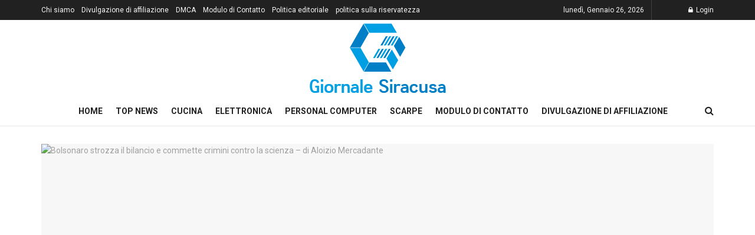

--- FILE ---
content_type: text/html; charset=UTF-8
request_url: https://www.giornalesiracusa.com/bolsonaro-strozza-il-bilancio-e-commette-crimini-contro-la-scienza-di-aloizio-mercadante/
body_size: 18011
content:
<!doctype html>
<!--[if lt IE 7]> <html class="no-js lt-ie9 lt-ie8 lt-ie7" lang="it-IT"> <![endif]-->
<!--[if IE 7]>    <html class="no-js lt-ie9 lt-ie8" lang="it-IT"> <![endif]-->
<!--[if IE 8]>    <html class="no-js lt-ie9" lang="it-IT"> <![endif]-->
<!--[if IE 9]>    <html class="no-js lt-ie10" lang="it-IT"> <![endif]-->
<!--[if gt IE 8]><!--> <html class="no-js" lang="it-IT"> <!--<![endif]-->
<head>
    <meta http-equiv="Content-Type" content="text/html; charset=UTF-8" />
    <meta name='viewport' content='width=device-width, initial-scale=1, user-scalable=yes' />
    <link rel="profile" href="https://gmpg.org/xfn/11" />
    <link rel="pingback" href="https://www.giornalesiracusa.com/xmlrpc.php" />
    <meta name='robots' content='index, follow, max-image-preview:large, max-snippet:-1, max-video-preview:-1' />
	<style>img:is([sizes="auto" i], [sizes^="auto," i]) { contain-intrinsic-size: 3000px 1500px }</style>
				
			
	<!-- This site is optimized with the Yoast SEO plugin v26.1.1 - https://yoast.com/wordpress/plugins/seo/ -->
	<title>Bolsonaro strozza il bilancio e commette crimini contro la scienza - di Aloizio Mercadante</title><link rel="preload" as="style" href="https://fonts.googleapis.com/css?family=Roboto%3Aregular%2C500%2C700%2C500%2Cregular&#038;display=swap" /><link rel="stylesheet" href="https://fonts.googleapis.com/css?family=Roboto%3Aregular%2C500%2C700%2C500%2Cregular&#038;display=swap" media="print" onload="this.media='all'" /><noscript><link rel="stylesheet" href="https://fonts.googleapis.com/css?family=Roboto%3Aregular%2C500%2C700%2C500%2Cregular&#038;display=swap" /></noscript>
	<meta name="description" content="A cura di Aloizio Mercadante* Questa settimana, la comunità scientifica è stata sorpresa dall&#039;informazione sull&#039;incendio della lavagna dal server CNPq," />
	<link rel="canonical" href="https://www.giornalesiracusa.com/bolsonaro-strozza-il-bilancio-e-commette-crimini-contro-la-scienza-di-aloizio-mercadante/" />
	<meta property="og:locale" content="it_IT" />
	<meta property="og:type" content="article" />
	<meta property="og:title" content="Bolsonaro strozza il bilancio e commette crimini contro la scienza - di Aloizio Mercadante" />
	<meta property="og:description" content="A cura di Aloizio Mercadante* Questa settimana, la comunità scientifica è stata sorpresa dall&#039;informazione sull&#039;incendio della lavagna dal server CNPq," />
	<meta property="og:url" content="https://www.giornalesiracusa.com/bolsonaro-strozza-il-bilancio-e-commette-crimini-contro-la-scienza-di-aloizio-mercadante/" />
	<meta property="og:site_name" content="Giornale Siracusa" />
	<meta property="article:published_time" content="2021-07-28T04:09:11+00:00" />
	<meta property="og:image" content="https://cdn.revistaforum.com.br/wp-content/uploads/2021/07/cnpq-0-e1627423257236.jpg" />
	<meta name="author" content="Lia Boni" />
	<meta name="twitter:card" content="summary_large_image" />
	<meta name="twitter:image" content="https://cdn.revistaforum.com.br/wp-content/uploads/2021/07/cnpq-0-e1627423257236.jpg" />
	<meta name="twitter:label1" content="Scritto da" />
	<meta name="twitter:data1" content="Lia Boni" />
	<meta name="twitter:label2" content="Tempo di lettura stimato" />
	<meta name="twitter:data2" content="2 minuti" />
	<script type="application/ld+json" class="yoast-schema-graph">{"@context":"https://schema.org","@graph":[{"@type":"NewsArticle","@id":"https://www.giornalesiracusa.com/bolsonaro-strozza-il-bilancio-e-commette-crimini-contro-la-scienza-di-aloizio-mercadante/#article","isPartOf":{"@id":"https://www.giornalesiracusa.com/bolsonaro-strozza-il-bilancio-e-commette-crimini-contro-la-scienza-di-aloizio-mercadante/"},"author":{"name":"Lia Boni","@id":"https://www.giornalesiracusa.com/#/schema/person/2129cdf259e3bfca81994b21418dbef1"},"headline":"Bolsonaro strozza il bilancio e commette crimini contro la scienza &#8211; di Aloizio Mercadante","datePublished":"2021-07-28T04:09:11+00:00","mainEntityOfPage":{"@id":"https://www.giornalesiracusa.com/bolsonaro-strozza-il-bilancio-e-commette-crimini-contro-la-scienza-di-aloizio-mercadante/"},"wordCount":437,"commentCount":0,"publisher":{"@id":"https://www.giornalesiracusa.com/#organization"},"image":{"@id":"https://www.giornalesiracusa.com/bolsonaro-strozza-il-bilancio-e-commette-crimini-contro-la-scienza-di-aloizio-mercadante/#primaryimage"},"thumbnailUrl":"https://cdn.revistaforum.com.br/wp-content/uploads/2021/07/cnpq-0-e1627423257236.jpg","articleSection":["science"],"inLanguage":"it-IT","potentialAction":[{"@type":"CommentAction","name":"Comment","target":["https://www.giornalesiracusa.com/bolsonaro-strozza-il-bilancio-e-commette-crimini-contro-la-scienza-di-aloizio-mercadante/#respond"]}]},{"@type":"WebPage","@id":"https://www.giornalesiracusa.com/bolsonaro-strozza-il-bilancio-e-commette-crimini-contro-la-scienza-di-aloizio-mercadante/","url":"https://www.giornalesiracusa.com/bolsonaro-strozza-il-bilancio-e-commette-crimini-contro-la-scienza-di-aloizio-mercadante/","name":"Bolsonaro strozza il bilancio e commette crimini contro la scienza - di Aloizio Mercadante","isPartOf":{"@id":"https://www.giornalesiracusa.com/#website"},"primaryImageOfPage":"https://cdn.revistaforum.com.br/wp-content/uploads/2021/07/cnpq-0-e1627423257236.jpg","image":["https://cdn.revistaforum.com.br/wp-content/uploads/2021/07/cnpq-0-e1627423257236.jpg"],"thumbnailUrl":"https://cdn.revistaforum.com.br/wp-content/uploads/2021/07/cnpq-0-e1627423257236.jpg","datePublished":"2021-07-28T04:09:11+00:00","description":"A cura di Aloizio Mercadante* Questa settimana, la comunità scientifica è stata sorpresa dall'informazione sull'incendio della lavagna dal server CNPq,","inLanguage":"it-IT","potentialAction":[{"@type":"ReadAction","target":["https://www.giornalesiracusa.com/bolsonaro-strozza-il-bilancio-e-commette-crimini-contro-la-scienza-di-aloizio-mercadante/"]}]},{"@type":"ImageObject","inLanguage":"it-IT","@id":"https://www.giornalesiracusa.com/bolsonaro-strozza-il-bilancio-e-commette-crimini-contro-la-scienza-di-aloizio-mercadante/#primaryimage","url":"https://cdn.revistaforum.com.br/wp-content/uploads/2021/07/cnpq-0-e1627423257236.jpg","contentUrl":"https://cdn.revistaforum.com.br/wp-content/uploads/2021/07/cnpq-0-e1627423257236.jpg"},{"@type":"WebSite","@id":"https://www.giornalesiracusa.com/#website","url":"https://www.giornalesiracusa.com/","name":"Giornale Siracusa","description":"Ultime notizie, immagini, video e rapporti speciali dell&#039;Italia da The Economic Times. Blog Italia, commenti e notizie d&#039;archivio","publisher":{"@id":"https://www.giornalesiracusa.com/#organization"},"potentialAction":[{"@type":"SearchAction","target":{"@type":"EntryPoint","urlTemplate":"https://www.giornalesiracusa.com/?s={search_term_string}"},"query-input":{"@type":"PropertyValueSpecification","valueRequired":true,"valueName":"search_term_string"}}],"inLanguage":"it-IT"},{"@type":"Organization","@id":"https://www.giornalesiracusa.com/#organization","name":"Giornale Siracusa","url":"https://www.giornalesiracusa.com/","logo":{"@type":"ImageObject","inLanguage":"it-IT","@id":"https://www.giornalesiracusa.com/#/schema/logo/image/","url":"https://www.giornalesiracusa.com/wp-content/uploads/2021/03/Giornale-Siracusa-Logo-1.png","contentUrl":"https://www.giornalesiracusa.com/wp-content/uploads/2021/03/Giornale-Siracusa-Logo-1.png","width":434,"height":209,"caption":"Giornale Siracusa"},"image":{"@id":"https://www.giornalesiracusa.com/#/schema/logo/image/"}},{"@type":"Person","@id":"https://www.giornalesiracusa.com/#/schema/person/2129cdf259e3bfca81994b21418dbef1","name":"Lia Boni","image":{"@type":"ImageObject","inLanguage":"it-IT","@id":"https://www.giornalesiracusa.com/#/schema/person/image/","url":"https://secure.gravatar.com/avatar/ac53a8c5d05f09b8f63c01ab5becf3b1631a021a48e5f04e8e1dda8d8439fb8b?s=96&d=mm&r=g","contentUrl":"https://secure.gravatar.com/avatar/ac53a8c5d05f09b8f63c01ab5becf3b1631a021a48e5f04e8e1dda8d8439fb8b?s=96&d=mm&r=g","caption":"Lia Boni"},"description":"\"Evangelista di Internet. Scrittore. Alcolista hardcore. Amante della TV. Lettore estremo. Drogato di caffè. Caduta molto.\""}]}</script>
	<!-- / Yoast SEO plugin. -->


<link rel='dns-prefetch' href='//stats.wp.com' />
<link rel='dns-prefetch' href='//fonts.googleapis.com' />
<link rel='preconnect' href='https://fonts.gstatic.com' />
<link rel="alternate" type="application/rss+xml" title="Giornale Siracusa &raquo; Feed" href="https://www.giornalesiracusa.com/feed/" />
<link rel="alternate" type="application/rss+xml" title="Giornale Siracusa &raquo; Feed dei commenti" href="https://www.giornalesiracusa.com/comments/feed/" />
<link rel="alternate" type="application/rss+xml" title="Giornale Siracusa &raquo; Bolsonaro strozza il bilancio e commette crimini contro la scienza &#8211; di Aloizio Mercadante Feed dei commenti" href="https://www.giornalesiracusa.com/bolsonaro-strozza-il-bilancio-e-commette-crimini-contro-la-scienza-di-aloizio-mercadante/feed/" />
<style id='wp-emoji-styles-inline-css' type='text/css'>

	img.wp-smiley, img.emoji {
		display: inline !important;
		border: none !important;
		box-shadow: none !important;
		height: 1em !important;
		width: 1em !important;
		margin: 0 0.07em !important;
		vertical-align: -0.1em !important;
		background: none !important;
		padding: 0 !important;
	}
</style>
<link rel='stylesheet' id='wp-block-library-css' href='https://www.giornalesiracusa.com/wp-includes/css/dist/block-library/style.min.css?ver=6.8.3' type='text/css' media='all' />
<style id='classic-theme-styles-inline-css' type='text/css'>
/*! This file is auto-generated */
.wp-block-button__link{color:#fff;background-color:#32373c;border-radius:9999px;box-shadow:none;text-decoration:none;padding:calc(.667em + 2px) calc(1.333em + 2px);font-size:1.125em}.wp-block-file__button{background:#32373c;color:#fff;text-decoration:none}
</style>
<link rel='stylesheet' id='mediaelement-css' href='https://www.giornalesiracusa.com/wp-includes/js/mediaelement/mediaelementplayer-legacy.min.css?ver=4.2.17' type='text/css' media='all' />
<link rel='stylesheet' id='wp-mediaelement-css' href='https://www.giornalesiracusa.com/wp-includes/js/mediaelement/wp-mediaelement.min.css?ver=6.8.3' type='text/css' media='all' />
<style id='jetpack-sharing-buttons-style-inline-css' type='text/css'>
.jetpack-sharing-buttons__services-list{display:flex;flex-direction:row;flex-wrap:wrap;gap:0;list-style-type:none;margin:5px;padding:0}.jetpack-sharing-buttons__services-list.has-small-icon-size{font-size:12px}.jetpack-sharing-buttons__services-list.has-normal-icon-size{font-size:16px}.jetpack-sharing-buttons__services-list.has-large-icon-size{font-size:24px}.jetpack-sharing-buttons__services-list.has-huge-icon-size{font-size:36px}@media print{.jetpack-sharing-buttons__services-list{display:none!important}}.editor-styles-wrapper .wp-block-jetpack-sharing-buttons{gap:0;padding-inline-start:0}ul.jetpack-sharing-buttons__services-list.has-background{padding:1.25em 2.375em}
</style>
<style id='global-styles-inline-css' type='text/css'>
:root{--wp--preset--aspect-ratio--square: 1;--wp--preset--aspect-ratio--4-3: 4/3;--wp--preset--aspect-ratio--3-4: 3/4;--wp--preset--aspect-ratio--3-2: 3/2;--wp--preset--aspect-ratio--2-3: 2/3;--wp--preset--aspect-ratio--16-9: 16/9;--wp--preset--aspect-ratio--9-16: 9/16;--wp--preset--color--black: #000000;--wp--preset--color--cyan-bluish-gray: #abb8c3;--wp--preset--color--white: #ffffff;--wp--preset--color--pale-pink: #f78da7;--wp--preset--color--vivid-red: #cf2e2e;--wp--preset--color--luminous-vivid-orange: #ff6900;--wp--preset--color--luminous-vivid-amber: #fcb900;--wp--preset--color--light-green-cyan: #7bdcb5;--wp--preset--color--vivid-green-cyan: #00d084;--wp--preset--color--pale-cyan-blue: #8ed1fc;--wp--preset--color--vivid-cyan-blue: #0693e3;--wp--preset--color--vivid-purple: #9b51e0;--wp--preset--gradient--vivid-cyan-blue-to-vivid-purple: linear-gradient(135deg,rgba(6,147,227,1) 0%,rgb(155,81,224) 100%);--wp--preset--gradient--light-green-cyan-to-vivid-green-cyan: linear-gradient(135deg,rgb(122,220,180) 0%,rgb(0,208,130) 100%);--wp--preset--gradient--luminous-vivid-amber-to-luminous-vivid-orange: linear-gradient(135deg,rgba(252,185,0,1) 0%,rgba(255,105,0,1) 100%);--wp--preset--gradient--luminous-vivid-orange-to-vivid-red: linear-gradient(135deg,rgba(255,105,0,1) 0%,rgb(207,46,46) 100%);--wp--preset--gradient--very-light-gray-to-cyan-bluish-gray: linear-gradient(135deg,rgb(238,238,238) 0%,rgb(169,184,195) 100%);--wp--preset--gradient--cool-to-warm-spectrum: linear-gradient(135deg,rgb(74,234,220) 0%,rgb(151,120,209) 20%,rgb(207,42,186) 40%,rgb(238,44,130) 60%,rgb(251,105,98) 80%,rgb(254,248,76) 100%);--wp--preset--gradient--blush-light-purple: linear-gradient(135deg,rgb(255,206,236) 0%,rgb(152,150,240) 100%);--wp--preset--gradient--blush-bordeaux: linear-gradient(135deg,rgb(254,205,165) 0%,rgb(254,45,45) 50%,rgb(107,0,62) 100%);--wp--preset--gradient--luminous-dusk: linear-gradient(135deg,rgb(255,203,112) 0%,rgb(199,81,192) 50%,rgb(65,88,208) 100%);--wp--preset--gradient--pale-ocean: linear-gradient(135deg,rgb(255,245,203) 0%,rgb(182,227,212) 50%,rgb(51,167,181) 100%);--wp--preset--gradient--electric-grass: linear-gradient(135deg,rgb(202,248,128) 0%,rgb(113,206,126) 100%);--wp--preset--gradient--midnight: linear-gradient(135deg,rgb(2,3,129) 0%,rgb(40,116,252) 100%);--wp--preset--font-size--small: 13px;--wp--preset--font-size--medium: 20px;--wp--preset--font-size--large: 36px;--wp--preset--font-size--x-large: 42px;--wp--preset--spacing--20: 0.44rem;--wp--preset--spacing--30: 0.67rem;--wp--preset--spacing--40: 1rem;--wp--preset--spacing--50: 1.5rem;--wp--preset--spacing--60: 2.25rem;--wp--preset--spacing--70: 3.38rem;--wp--preset--spacing--80: 5.06rem;--wp--preset--shadow--natural: 6px 6px 9px rgba(0, 0, 0, 0.2);--wp--preset--shadow--deep: 12px 12px 50px rgba(0, 0, 0, 0.4);--wp--preset--shadow--sharp: 6px 6px 0px rgba(0, 0, 0, 0.2);--wp--preset--shadow--outlined: 6px 6px 0px -3px rgba(255, 255, 255, 1), 6px 6px rgba(0, 0, 0, 1);--wp--preset--shadow--crisp: 6px 6px 0px rgba(0, 0, 0, 1);}:where(.is-layout-flex){gap: 0.5em;}:where(.is-layout-grid){gap: 0.5em;}body .is-layout-flex{display: flex;}.is-layout-flex{flex-wrap: wrap;align-items: center;}.is-layout-flex > :is(*, div){margin: 0;}body .is-layout-grid{display: grid;}.is-layout-grid > :is(*, div){margin: 0;}:where(.wp-block-columns.is-layout-flex){gap: 2em;}:where(.wp-block-columns.is-layout-grid){gap: 2em;}:where(.wp-block-post-template.is-layout-flex){gap: 1.25em;}:where(.wp-block-post-template.is-layout-grid){gap: 1.25em;}.has-black-color{color: var(--wp--preset--color--black) !important;}.has-cyan-bluish-gray-color{color: var(--wp--preset--color--cyan-bluish-gray) !important;}.has-white-color{color: var(--wp--preset--color--white) !important;}.has-pale-pink-color{color: var(--wp--preset--color--pale-pink) !important;}.has-vivid-red-color{color: var(--wp--preset--color--vivid-red) !important;}.has-luminous-vivid-orange-color{color: var(--wp--preset--color--luminous-vivid-orange) !important;}.has-luminous-vivid-amber-color{color: var(--wp--preset--color--luminous-vivid-amber) !important;}.has-light-green-cyan-color{color: var(--wp--preset--color--light-green-cyan) !important;}.has-vivid-green-cyan-color{color: var(--wp--preset--color--vivid-green-cyan) !important;}.has-pale-cyan-blue-color{color: var(--wp--preset--color--pale-cyan-blue) !important;}.has-vivid-cyan-blue-color{color: var(--wp--preset--color--vivid-cyan-blue) !important;}.has-vivid-purple-color{color: var(--wp--preset--color--vivid-purple) !important;}.has-black-background-color{background-color: var(--wp--preset--color--black) !important;}.has-cyan-bluish-gray-background-color{background-color: var(--wp--preset--color--cyan-bluish-gray) !important;}.has-white-background-color{background-color: var(--wp--preset--color--white) !important;}.has-pale-pink-background-color{background-color: var(--wp--preset--color--pale-pink) !important;}.has-vivid-red-background-color{background-color: var(--wp--preset--color--vivid-red) !important;}.has-luminous-vivid-orange-background-color{background-color: var(--wp--preset--color--luminous-vivid-orange) !important;}.has-luminous-vivid-amber-background-color{background-color: var(--wp--preset--color--luminous-vivid-amber) !important;}.has-light-green-cyan-background-color{background-color: var(--wp--preset--color--light-green-cyan) !important;}.has-vivid-green-cyan-background-color{background-color: var(--wp--preset--color--vivid-green-cyan) !important;}.has-pale-cyan-blue-background-color{background-color: var(--wp--preset--color--pale-cyan-blue) !important;}.has-vivid-cyan-blue-background-color{background-color: var(--wp--preset--color--vivid-cyan-blue) !important;}.has-vivid-purple-background-color{background-color: var(--wp--preset--color--vivid-purple) !important;}.has-black-border-color{border-color: var(--wp--preset--color--black) !important;}.has-cyan-bluish-gray-border-color{border-color: var(--wp--preset--color--cyan-bluish-gray) !important;}.has-white-border-color{border-color: var(--wp--preset--color--white) !important;}.has-pale-pink-border-color{border-color: var(--wp--preset--color--pale-pink) !important;}.has-vivid-red-border-color{border-color: var(--wp--preset--color--vivid-red) !important;}.has-luminous-vivid-orange-border-color{border-color: var(--wp--preset--color--luminous-vivid-orange) !important;}.has-luminous-vivid-amber-border-color{border-color: var(--wp--preset--color--luminous-vivid-amber) !important;}.has-light-green-cyan-border-color{border-color: var(--wp--preset--color--light-green-cyan) !important;}.has-vivid-green-cyan-border-color{border-color: var(--wp--preset--color--vivid-green-cyan) !important;}.has-pale-cyan-blue-border-color{border-color: var(--wp--preset--color--pale-cyan-blue) !important;}.has-vivid-cyan-blue-border-color{border-color: var(--wp--preset--color--vivid-cyan-blue) !important;}.has-vivid-purple-border-color{border-color: var(--wp--preset--color--vivid-purple) !important;}.has-vivid-cyan-blue-to-vivid-purple-gradient-background{background: var(--wp--preset--gradient--vivid-cyan-blue-to-vivid-purple) !important;}.has-light-green-cyan-to-vivid-green-cyan-gradient-background{background: var(--wp--preset--gradient--light-green-cyan-to-vivid-green-cyan) !important;}.has-luminous-vivid-amber-to-luminous-vivid-orange-gradient-background{background: var(--wp--preset--gradient--luminous-vivid-amber-to-luminous-vivid-orange) !important;}.has-luminous-vivid-orange-to-vivid-red-gradient-background{background: var(--wp--preset--gradient--luminous-vivid-orange-to-vivid-red) !important;}.has-very-light-gray-to-cyan-bluish-gray-gradient-background{background: var(--wp--preset--gradient--very-light-gray-to-cyan-bluish-gray) !important;}.has-cool-to-warm-spectrum-gradient-background{background: var(--wp--preset--gradient--cool-to-warm-spectrum) !important;}.has-blush-light-purple-gradient-background{background: var(--wp--preset--gradient--blush-light-purple) !important;}.has-blush-bordeaux-gradient-background{background: var(--wp--preset--gradient--blush-bordeaux) !important;}.has-luminous-dusk-gradient-background{background: var(--wp--preset--gradient--luminous-dusk) !important;}.has-pale-ocean-gradient-background{background: var(--wp--preset--gradient--pale-ocean) !important;}.has-electric-grass-gradient-background{background: var(--wp--preset--gradient--electric-grass) !important;}.has-midnight-gradient-background{background: var(--wp--preset--gradient--midnight) !important;}.has-small-font-size{font-size: var(--wp--preset--font-size--small) !important;}.has-medium-font-size{font-size: var(--wp--preset--font-size--medium) !important;}.has-large-font-size{font-size: var(--wp--preset--font-size--large) !important;}.has-x-large-font-size{font-size: var(--wp--preset--font-size--x-large) !important;}
:where(.wp-block-post-template.is-layout-flex){gap: 1.25em;}:where(.wp-block-post-template.is-layout-grid){gap: 1.25em;}
:where(.wp-block-columns.is-layout-flex){gap: 2em;}:where(.wp-block-columns.is-layout-grid){gap: 2em;}
:root :where(.wp-block-pullquote){font-size: 1.5em;line-height: 1.6;}
</style>
<link rel='stylesheet' id='dashicons-css' href='https://www.giornalesiracusa.com/wp-includes/css/dashicons.min.css?ver=6.8.3' type='text/css' media='all' />
<link rel='stylesheet' id='admin-bar-css' href='https://www.giornalesiracusa.com/wp-includes/css/admin-bar.min.css?ver=6.8.3' type='text/css' media='all' />
<style id='admin-bar-inline-css' type='text/css'>

    /* Hide CanvasJS credits for P404 charts specifically */
    #p404RedirectChart .canvasjs-chart-credit {
        display: none !important;
    }
    
    #p404RedirectChart canvas {
        border-radius: 6px;
    }

    .p404-redirect-adminbar-weekly-title {
        font-weight: bold;
        font-size: 14px;
        color: #fff;
        margin-bottom: 6px;
    }

    #wpadminbar #wp-admin-bar-p404_free_top_button .ab-icon:before {
        content: "\f103";
        color: #dc3545;
        top: 3px;
    }
    
    #wp-admin-bar-p404_free_top_button .ab-item {
        min-width: 80px !important;
        padding: 0px !important;
    }
    
    /* Ensure proper positioning and z-index for P404 dropdown */
    .p404-redirect-adminbar-dropdown-wrap { 
        min-width: 0; 
        padding: 0;
        position: static !important;
    }
    
    #wpadminbar #wp-admin-bar-p404_free_top_button_dropdown {
        position: static !important;
    }
    
    #wpadminbar #wp-admin-bar-p404_free_top_button_dropdown .ab-item {
        padding: 0 !important;
        margin: 0 !important;
    }
    
    .p404-redirect-dropdown-container {
        min-width: 340px;
        padding: 18px 18px 12px 18px;
        background: #23282d !important;
        color: #fff;
        border-radius: 12px;
        box-shadow: 0 8px 32px rgba(0,0,0,0.25);
        margin-top: 10px;
        position: relative !important;
        z-index: 999999 !important;
        display: block !important;
        border: 1px solid #444;
    }
    
    /* Ensure P404 dropdown appears on hover */
    #wpadminbar #wp-admin-bar-p404_free_top_button .p404-redirect-dropdown-container { 
        display: none !important;
    }
    
    #wpadminbar #wp-admin-bar-p404_free_top_button:hover .p404-redirect-dropdown-container { 
        display: block !important;
    }
    
    #wpadminbar #wp-admin-bar-p404_free_top_button:hover #wp-admin-bar-p404_free_top_button_dropdown .p404-redirect-dropdown-container {
        display: block !important;
    }
    
    .p404-redirect-card {
        background: #2c3338;
        border-radius: 8px;
        padding: 18px 18px 12px 18px;
        box-shadow: 0 2px 8px rgba(0,0,0,0.07);
        display: flex;
        flex-direction: column;
        align-items: flex-start;
        border: 1px solid #444;
    }
    
    .p404-redirect-btn {
        display: inline-block;
        background: #dc3545;
        color: #fff !important;
        font-weight: bold;
        padding: 5px 22px;
        border-radius: 8px;
        text-decoration: none;
        font-size: 17px;
        transition: background 0.2s, box-shadow 0.2s;
        margin-top: 8px;
        box-shadow: 0 2px 8px rgba(220,53,69,0.15);
        text-align: center;
        line-height: 1.6;
    }
    
    .p404-redirect-btn:hover {
        background: #c82333;
        color: #fff !important;
        box-shadow: 0 4px 16px rgba(220,53,69,0.25);
    }
    
    /* Prevent conflicts with other admin bar dropdowns */
    #wpadminbar .ab-top-menu > li:hover > .ab-item,
    #wpadminbar .ab-top-menu > li.hover > .ab-item {
        z-index: auto;
    }
    
    #wpadminbar #wp-admin-bar-p404_free_top_button:hover > .ab-item {
        z-index: 999998 !important;
    }
    
</style>

<link rel='stylesheet' id='jnews-frontend-css' href='https://www.giornalesiracusa.com/wp-content/themes/jnews/assets/dist/frontend.min.css?ver=10.0.8' type='text/css' media='all' />
<link rel='stylesheet' id='jnews-style-css' href='https://www.giornalesiracusa.com/wp-content/themes/jnews/style.css?ver=10.0.8' type='text/css' media='all' />
<link rel='stylesheet' id='jnews-darkmode-css' href='https://www.giornalesiracusa.com/wp-content/themes/jnews/assets/css/darkmode.css?ver=10.0.8' type='text/css' media='all' />
<script type="text/javascript" src="https://www.giornalesiracusa.com/wp-includes/js/jquery/jquery.min.js?ver=3.7.1" id="jquery-core-js" defer></script>

<script type="text/javascript" id="jquery-js-after">window.addEventListener('DOMContentLoaded', function() {
/* <![CDATA[ */
jQuery(document).ready(function() {
	jQuery(".43164337c0191946da4d2b99012a1f00").click(function() {
		jQuery.post(
			"https://www.giornalesiracusa.com/wp-admin/admin-ajax.php", {
				"action": "quick_adsense_onpost_ad_click",
				"quick_adsense_onpost_ad_index": jQuery(this).attr("data-index"),
				"quick_adsense_nonce": "6bfd0905f0",
			}, function(response) { }
		);
	});
});
/* ]]> */
});</script>
<script type="text/javascript" id="cegg-price-alert-js-extra">
/* <![CDATA[ */
var ceggPriceAlert = {"ajaxurl":"https:\/\/www.giornalesiracusa.com\/wp-admin\/admin-ajax.php","nonce":"fdb2da1eba"};
/* ]]> */
</script>

<link rel="https://api.w.org/" href="https://www.giornalesiracusa.com/wp-json/" /><link rel="alternate" title="JSON" type="application/json" href="https://www.giornalesiracusa.com/wp-json/wp/v2/posts/8685" /><link rel="EditURI" type="application/rsd+xml" title="RSD" href="https://www.giornalesiracusa.com/xmlrpc.php?rsd" />
<meta name="generator" content="WordPress 6.8.3" />
<link rel='shortlink' href='https://www.giornalesiracusa.com/?p=8685' />
<link rel="alternate" title="oEmbed (JSON)" type="application/json+oembed" href="https://www.giornalesiracusa.com/wp-json/oembed/1.0/embed?url=https%3A%2F%2Fwww.giornalesiracusa.com%2Fbolsonaro-strozza-il-bilancio-e-commette-crimini-contro-la-scienza-di-aloizio-mercadante%2F" />
<link rel="alternate" title="oEmbed (XML)" type="text/xml+oembed" href="https://www.giornalesiracusa.com/wp-json/oembed/1.0/embed?url=https%3A%2F%2Fwww.giornalesiracusa.com%2Fbolsonaro-strozza-il-bilancio-e-commette-crimini-contro-la-scienza-di-aloizio-mercadante%2F&#038;format=xml" />
<meta name="google-site-verification" content="TAdgK2aWiJ92HVTc9nZ7WYuT0lHSe9zWPcbitEVvmh8" />

	<style>img#wpstats{display:none}</style>
		<style type="text/css">.saboxplugin-wrap{-webkit-box-sizing:border-box;-moz-box-sizing:border-box;-ms-box-sizing:border-box;box-sizing:border-box;border:1px solid #eee;width:100%;clear:both;display:block;overflow:hidden;word-wrap:break-word;position:relative}.saboxplugin-wrap .saboxplugin-gravatar{float:left;padding:0 20px 20px 20px}.saboxplugin-wrap .saboxplugin-gravatar img{max-width:100px;height:auto;border-radius:0;}.saboxplugin-wrap .saboxplugin-authorname{font-size:18px;line-height:1;margin:20px 0 0 20px;display:block}.saboxplugin-wrap .saboxplugin-authorname a{text-decoration:none}.saboxplugin-wrap .saboxplugin-authorname a:focus{outline:0}.saboxplugin-wrap .saboxplugin-desc{display:block;margin:5px 20px}.saboxplugin-wrap .saboxplugin-desc a{text-decoration:underline}.saboxplugin-wrap .saboxplugin-desc p{margin:5px 0 12px}.saboxplugin-wrap .saboxplugin-web{margin:0 20px 15px;text-align:left}.saboxplugin-wrap .sab-web-position{text-align:right}.saboxplugin-wrap .saboxplugin-web a{color:#ccc;text-decoration:none}.saboxplugin-wrap .saboxplugin-socials{position:relative;display:block;background:#fcfcfc;padding:5px;border-top:1px solid #eee}.saboxplugin-wrap .saboxplugin-socials a svg{width:20px;height:20px}.saboxplugin-wrap .saboxplugin-socials a svg .st2{fill:#fff; transform-origin:center center;}.saboxplugin-wrap .saboxplugin-socials a svg .st1{fill:rgba(0,0,0,.3)}.saboxplugin-wrap .saboxplugin-socials a:hover{opacity:.8;-webkit-transition:opacity .4s;-moz-transition:opacity .4s;-o-transition:opacity .4s;transition:opacity .4s;box-shadow:none!important;-webkit-box-shadow:none!important}.saboxplugin-wrap .saboxplugin-socials .saboxplugin-icon-color{box-shadow:none;padding:0;border:0;-webkit-transition:opacity .4s;-moz-transition:opacity .4s;-o-transition:opacity .4s;transition:opacity .4s;display:inline-block;color:#fff;font-size:0;text-decoration:inherit;margin:5px;-webkit-border-radius:0;-moz-border-radius:0;-ms-border-radius:0;-o-border-radius:0;border-radius:0;overflow:hidden}.saboxplugin-wrap .saboxplugin-socials .saboxplugin-icon-grey{text-decoration:inherit;box-shadow:none;position:relative;display:-moz-inline-stack;display:inline-block;vertical-align:middle;zoom:1;margin:10px 5px;color:#444;fill:#444}.clearfix:after,.clearfix:before{content:' ';display:table;line-height:0;clear:both}.ie7 .clearfix{zoom:1}.saboxplugin-socials.sabox-colored .saboxplugin-icon-color .sab-twitch{border-color:#38245c}.saboxplugin-socials.sabox-colored .saboxplugin-icon-color .sab-behance{border-color:#003eb0}.saboxplugin-socials.sabox-colored .saboxplugin-icon-color .sab-deviantart{border-color:#036824}.saboxplugin-socials.sabox-colored .saboxplugin-icon-color .sab-digg{border-color:#00327c}.saboxplugin-socials.sabox-colored .saboxplugin-icon-color .sab-dribbble{border-color:#ba1655}.saboxplugin-socials.sabox-colored .saboxplugin-icon-color .sab-facebook{border-color:#1e2e4f}.saboxplugin-socials.sabox-colored .saboxplugin-icon-color .sab-flickr{border-color:#003576}.saboxplugin-socials.sabox-colored .saboxplugin-icon-color .sab-github{border-color:#264874}.saboxplugin-socials.sabox-colored .saboxplugin-icon-color .sab-google{border-color:#0b51c5}.saboxplugin-socials.sabox-colored .saboxplugin-icon-color .sab-html5{border-color:#902e13}.saboxplugin-socials.sabox-colored .saboxplugin-icon-color .sab-instagram{border-color:#1630aa}.saboxplugin-socials.sabox-colored .saboxplugin-icon-color .sab-linkedin{border-color:#00344f}.saboxplugin-socials.sabox-colored .saboxplugin-icon-color .sab-pinterest{border-color:#5b040e}.saboxplugin-socials.sabox-colored .saboxplugin-icon-color .sab-reddit{border-color:#992900}.saboxplugin-socials.sabox-colored .saboxplugin-icon-color .sab-rss{border-color:#a43b0a}.saboxplugin-socials.sabox-colored .saboxplugin-icon-color .sab-sharethis{border-color:#5d8420}.saboxplugin-socials.sabox-colored .saboxplugin-icon-color .sab-soundcloud{border-color:#995200}.saboxplugin-socials.sabox-colored .saboxplugin-icon-color .sab-spotify{border-color:#0f612c}.saboxplugin-socials.sabox-colored .saboxplugin-icon-color .sab-stackoverflow{border-color:#a95009}.saboxplugin-socials.sabox-colored .saboxplugin-icon-color .sab-steam{border-color:#006388}.saboxplugin-socials.sabox-colored .saboxplugin-icon-color .sab-user_email{border-color:#b84e05}.saboxplugin-socials.sabox-colored .saboxplugin-icon-color .sab-tumblr{border-color:#10151b}.saboxplugin-socials.sabox-colored .saboxplugin-icon-color .sab-twitter{border-color:#0967a0}.saboxplugin-socials.sabox-colored .saboxplugin-icon-color .sab-vimeo{border-color:#0d7091}.saboxplugin-socials.sabox-colored .saboxplugin-icon-color .sab-windows{border-color:#003f71}.saboxplugin-socials.sabox-colored .saboxplugin-icon-color .sab-whatsapp{border-color:#003f71}.saboxplugin-socials.sabox-colored .saboxplugin-icon-color .sab-wordpress{border-color:#0f3647}.saboxplugin-socials.sabox-colored .saboxplugin-icon-color .sab-yahoo{border-color:#14002d}.saboxplugin-socials.sabox-colored .saboxplugin-icon-color .sab-youtube{border-color:#900}.saboxplugin-socials.sabox-colored .saboxplugin-icon-color .sab-xing{border-color:#000202}.saboxplugin-socials.sabox-colored .saboxplugin-icon-color .sab-mixcloud{border-color:#2475a0}.saboxplugin-socials.sabox-colored .saboxplugin-icon-color .sab-vk{border-color:#243549}.saboxplugin-socials.sabox-colored .saboxplugin-icon-color .sab-medium{border-color:#00452c}.saboxplugin-socials.sabox-colored .saboxplugin-icon-color .sab-quora{border-color:#420e00}.saboxplugin-socials.sabox-colored .saboxplugin-icon-color .sab-meetup{border-color:#9b181c}.saboxplugin-socials.sabox-colored .saboxplugin-icon-color .sab-goodreads{border-color:#000}.saboxplugin-socials.sabox-colored .saboxplugin-icon-color .sab-snapchat{border-color:#999700}.saboxplugin-socials.sabox-colored .saboxplugin-icon-color .sab-500px{border-color:#00557f}.saboxplugin-socials.sabox-colored .saboxplugin-icon-color .sab-mastodont{border-color:#185886}.sabox-plus-item{margin-bottom:20px}@media screen and (max-width:480px){.saboxplugin-wrap{text-align:center}.saboxplugin-wrap .saboxplugin-gravatar{float:none;padding:20px 0;text-align:center;margin:0 auto;display:block}.saboxplugin-wrap .saboxplugin-gravatar img{float:none;display:inline-block;display:-moz-inline-stack;vertical-align:middle;zoom:1}.saboxplugin-wrap .saboxplugin-desc{margin:0 10px 20px;text-align:center}.saboxplugin-wrap .saboxplugin-authorname{text-align:center;margin:10px 0 20px}}body .saboxplugin-authorname a,body .saboxplugin-authorname a:hover{box-shadow:none;-webkit-box-shadow:none}a.sab-profile-edit{font-size:16px!important;line-height:1!important}.sab-edit-settings a,a.sab-profile-edit{color:#0073aa!important;box-shadow:none!important;-webkit-box-shadow:none!important}.sab-edit-settings{margin-right:15px;position:absolute;right:0;z-index:2;bottom:10px;line-height:20px}.sab-edit-settings i{margin-left:5px}.saboxplugin-socials{line-height:1!important}.rtl .saboxplugin-wrap .saboxplugin-gravatar{float:right}.rtl .saboxplugin-wrap .saboxplugin-authorname{display:flex;align-items:center}.rtl .saboxplugin-wrap .saboxplugin-authorname .sab-profile-edit{margin-right:10px}.rtl .sab-edit-settings{right:auto;left:0}img.sab-custom-avatar{max-width:75px;}.saboxplugin-wrap {margin-top:0px; margin-bottom:0px; padding: 0px 0px }.saboxplugin-wrap .saboxplugin-authorname {font-size:18px; line-height:25px;}.saboxplugin-wrap .saboxplugin-desc p, .saboxplugin-wrap .saboxplugin-desc {font-size:14px !important; line-height:21px !important;}.saboxplugin-wrap .saboxplugin-web {font-size:14px;}.saboxplugin-wrap .saboxplugin-socials a svg {width:18px;height:18px;}</style><link rel="icon" href="https://www.giornalesiracusa.com/wp-content/uploads/2025/04/Giornale-Siracusa-favicon-75x75.png" sizes="32x32" />
<link rel="icon" href="https://www.giornalesiracusa.com/wp-content/uploads/2025/04/Giornale-Siracusa-favicon.png" sizes="192x192" />
<link rel="apple-touch-icon" href="https://www.giornalesiracusa.com/wp-content/uploads/2025/04/Giornale-Siracusa-favicon.png" />
<meta name="msapplication-TileImage" content="https://www.giornalesiracusa.com/wp-content/uploads/2025/04/Giornale-Siracusa-favicon.png" />

<!-- FIFU:jsonld:begin -->
<script type="application/ld+json">{"@context":"https://schema.org","@graph":[{"@type":"ImageObject","@id":"https://cdn.revistaforum.com.br/wp-content/uploads/2021/07/cnpq-0-e1627423257236.jpg","url":"https://cdn.revistaforum.com.br/wp-content/uploads/2021/07/cnpq-0-e1627423257236.jpg","contentUrl":"https://cdn.revistaforum.com.br/wp-content/uploads/2021/07/cnpq-0-e1627423257236.jpg","mainEntityOfPage":"https://www.giornalesiracusa.com/bolsonaro-strozza-il-bilancio-e-commette-crimini-contro-la-scienza-di-aloizio-mercadante/"}]}</script>
<!-- FIFU:jsonld:end -->
<style id="jeg_dynamic_css" type="text/css" data-type="jeg_custom-css">.jeg_midbar { height : 130px; } .jeg_header .jeg_bottombar.jeg_navbar,.jeg_bottombar .jeg_nav_icon { height : 50px; } .jeg_header .jeg_bottombar.jeg_navbar, .jeg_header .jeg_bottombar .jeg_main_menu:not(.jeg_menu_style_1) > li > a, .jeg_header .jeg_bottombar .jeg_menu_style_1 > li, .jeg_header .jeg_bottombar .jeg_menu:not(.jeg_main_menu) > li > a { line-height : 50px; } .jeg_header .jeg_bottombar, .jeg_header .jeg_bottombar.jeg_navbar_dark, .jeg_bottombar.jeg_navbar_boxed .jeg_nav_row, .jeg_bottombar.jeg_navbar_dark.jeg_navbar_boxed .jeg_nav_row { border-top-width : 0px; } .jeg_header .socials_widget > a > i.fa:before { color : #ffffff; } .jeg_header .socials_widget.nobg > a > span.jeg-icon svg { fill : #ffffff; } .jeg_header .socials_widget > a > span.jeg-icon svg { fill : #ffffff; } body,input,textarea,select,.chosen-container-single .chosen-single,.btn,.button { font-family: Roboto,Helvetica,Arial,sans-serif; } .jeg_post_title, .entry-header .jeg_post_title, .jeg_single_tpl_2 .entry-header .jeg_post_title, .jeg_single_tpl_3 .entry-header .jeg_post_title, .jeg_single_tpl_6 .entry-header .jeg_post_title, .jeg_content .jeg_custom_title_wrapper .jeg_post_title { font-family: Roboto,Helvetica,Arial,sans-serif;font-weight : 500; font-style : normal;  } .jeg_post_excerpt p, .content-inner p { font-family: Roboto,Helvetica,Arial,sans-serif;font-weight : 400; font-style : normal;  } </style><style type="text/css">
					.no_thumbnail .jeg_thumb,
					.thumbnail-container.no_thumbnail {
					    display: none !important;
					}
					.jeg_search_result .jeg_pl_xs_3.no_thumbnail .jeg_postblock_content,
					.jeg_sidefeed .jeg_pl_xs_3.no_thumbnail .jeg_postblock_content,
					.jeg_pl_sm.no_thumbnail .jeg_postblock_content {
					    margin-left: 0;
					}
					.jeg_postblock_11 .no_thumbnail .jeg_postblock_content,
					.jeg_postblock_12 .no_thumbnail .jeg_postblock_content,
					.jeg_postblock_12.jeg_col_3o3 .no_thumbnail .jeg_postblock_content  {
					    margin-top: 0;
					}
					.jeg_postblock_15 .jeg_pl_md_box.no_thumbnail .jeg_postblock_content,
					.jeg_postblock_19 .jeg_pl_md_box.no_thumbnail .jeg_postblock_content,
					.jeg_postblock_24 .jeg_pl_md_box.no_thumbnail .jeg_postblock_content,
					.jeg_sidefeed .jeg_pl_md_box .jeg_postblock_content {
					    position: relative;
					}
					.jeg_postblock_carousel_2 .no_thumbnail .jeg_post_title a,
					.jeg_postblock_carousel_2 .no_thumbnail .jeg_post_title a:hover,
					.jeg_postblock_carousel_2 .no_thumbnail .jeg_post_meta .fa {
					    color: #212121 !important;
					} 
				</style>		<style type="text/css" id="wp-custom-css">
			.cegg-price-row
{
    display: none;
}
.after-price-row
{
    display: none;
}
.cegg-last-update-row
{
    display: none;
}
.egg-container .row .col-md-6
{
    text-align: center;
}
.egg-container .col-md-6 
{
    width: 100%;
}		</style>
		<noscript><style id="rocket-lazyload-nojs-css">.rll-youtube-player, [data-lazy-src]{display:none !important;}</style></noscript></head>
<body data-rsssl=1 class="wp-singular post-template-default single single-post postid-8685 single-format-standard wp-embed-responsive wp-theme-jnews jeg_toggle_dark jeg_single_tpl_8 jeg_single_fullwidth jnews jsc_normal">

    
    
    <div class="jeg_ad jeg_ad_top jnews_header_top_ads">
        <div class='ads-wrapper  '></div>    </div>

    <!-- The Main Wrapper
    ============================================= -->
    <div class="jeg_viewport">

        
        <div class="jeg_header_wrapper">
            <div class="jeg_header_instagram_wrapper">
    </div>

<!-- HEADER -->
<div class="jeg_header normal">
    <div class="jeg_topbar jeg_container dark">
    <div class="container">
        <div class="jeg_nav_row">
            
                <div class="jeg_nav_col jeg_nav_left  jeg_nav_grow">
                    <div class="item_wrap jeg_nav_alignleft">
                        <div class="jeg_nav_item">
	<ul class="jeg_menu jeg_top_menu"><li class="page_item page-item-413"><a href="https://www.giornalesiracusa.com/about-us/">Chi siamo</a></li>
<li class="page_item page-item-14635"><a href="https://www.giornalesiracusa.com/divulgazione-di-affiliazione/">Divulgazione di affiliazione</a></li>
<li class="page_item page-item-415"><a href="https://www.giornalesiracusa.com/dmca/">DMCA</a></li>
<li class="page_item page-item-412"><a href="https://www.giornalesiracusa.com/contact-form/">Modulo di Contatto</a></li>
<li class="page_item page-item-2527"><a href="https://www.giornalesiracusa.com/editorial-policy/">Politica editoriale</a></li>
<li class="page_item page-item-410"><a href="https://www.giornalesiracusa.com/privacy-policy/">politica sulla riservatezza</a></li>
</ul>
</div>                    </div>
                </div>

                
                <div class="jeg_nav_col jeg_nav_center  jeg_nav_normal">
                    <div class="item_wrap jeg_nav_aligncenter">
                                            </div>
                </div>

                
                <div class="jeg_nav_col jeg_nav_right  jeg_nav_normal">
                    <div class="item_wrap jeg_nav_alignright">
                        <div class="jeg_nav_item jeg_top_date">
    lunedì, Gennaio 26, 2026</div><div class="jeg_nav_item jnews_header_topbar_weather">
    </div>			<div
				class="jeg_nav_item socials_widget jeg_social_icon_block nobg">
							</div>
			<div class="jeg_nav_item jeg_nav_account">
    <ul class="jeg_accountlink jeg_menu">
        <li><a href="#jeg_loginform" class="jeg_popuplink"><i class="fa fa-lock"></i> Login</a></li>    </ul>
</div>                    </div>
                </div>

                        </div>
    </div>
</div><!-- /.jeg_container --><div class="jeg_midbar jeg_container normal">
    <div class="container">
        <div class="jeg_nav_row">
            
                <div class="jeg_nav_col jeg_nav_left jeg_nav_normal">
                    <div class="item_wrap jeg_nav_alignleft">
                                            </div>
                </div>

                
                <div class="jeg_nav_col jeg_nav_center jeg_nav_grow">
                    <div class="item_wrap jeg_nav_aligncenter">
                        <div class="jeg_nav_item jeg_logo jeg_desktop_logo">
			<div class="site-title">
			<a href="https://www.giornalesiracusa.com/" style="padding: 0 0 0 0;">
				<img class='jeg_logo_img' src="data:image/svg+xml,%3Csvg%20xmlns='http://www.w3.org/2000/svg'%20viewBox='0%200%200%200'%3E%3C/svg%3E" data-lazy-srcset="https://www.giornalesiracusa.com/wp-content/uploads/2025/04/Giornale-Siracusa-logo.png 1x, https://www.giornalesiracusa.com/wp-content/uploads/2025/04/Giornale-Siracusa-logo.png 2x" alt="Giornale Siracusa"data-light-src="https://www.giornalesiracusa.com/wp-content/uploads/2025/04/Giornale-Siracusa-logo.png" data-light-srcset="https://www.giornalesiracusa.com/wp-content/uploads/2025/04/Giornale-Siracusa-logo.png 1x, https://www.giornalesiracusa.com/wp-content/uploads/2025/04/Giornale-Siracusa-logo.png 2x" data-dark-src="https://www.giornalesiracusa.com/wp-content/uploads/2025/04/Giornale-Siracusa-logo.png" data-dark-srcset="https://www.giornalesiracusa.com/wp-content/uploads/2025/04/Giornale-Siracusa-logo.png 1x, https://www.giornalesiracusa.com/wp-content/uploads/2025/04/Giornale-Siracusa-logo.png 2x" data-lazy-src="https://www.giornalesiracusa.com/wp-content/uploads/2025/04/Giornale-Siracusa-logo.png"><noscript><img class='jeg_logo_img' src="https://www.giornalesiracusa.com/wp-content/uploads/2025/04/Giornale-Siracusa-logo.png" srcset="https://www.giornalesiracusa.com/wp-content/uploads/2025/04/Giornale-Siracusa-logo.png 1x, https://www.giornalesiracusa.com/wp-content/uploads/2025/04/Giornale-Siracusa-logo.png 2x" alt="Giornale Siracusa"data-light-src="https://www.giornalesiracusa.com/wp-content/uploads/2025/04/Giornale-Siracusa-logo.png" data-light-srcset="https://www.giornalesiracusa.com/wp-content/uploads/2025/04/Giornale-Siracusa-logo.png 1x, https://www.giornalesiracusa.com/wp-content/uploads/2025/04/Giornale-Siracusa-logo.png 2x" data-dark-src="https://www.giornalesiracusa.com/wp-content/uploads/2025/04/Giornale-Siracusa-logo.png" data-dark-srcset="https://www.giornalesiracusa.com/wp-content/uploads/2025/04/Giornale-Siracusa-logo.png 1x, https://www.giornalesiracusa.com/wp-content/uploads/2025/04/Giornale-Siracusa-logo.png 2x"></noscript>			</a>
		</div>
	</div>
                    </div>
                </div>

                
                <div class="jeg_nav_col jeg_nav_right jeg_nav_normal">
                    <div class="item_wrap jeg_nav_alignright">
                                            </div>
                </div>

                        </div>
    </div>
</div><div class="jeg_bottombar jeg_navbar jeg_container jeg_navbar_wrapper jeg_navbar_normal jeg_navbar_normal">
    <div class="container">
        <div class="jeg_nav_row">
            
                <div class="jeg_nav_col jeg_nav_left jeg_nav_normal">
                    <div class="item_wrap jeg_nav_alignleft">
                                            </div>
                </div>

                
                <div class="jeg_nav_col jeg_nav_center jeg_nav_grow">
                    <div class="item_wrap jeg_nav_aligncenter">
                        <div class="jeg_nav_item jeg_main_menu_wrapper">
<div class="jeg_mainmenu_wrap"><ul class="jeg_menu jeg_main_menu jeg_menu_style_1" data-animation="animate"><li id="menu-item-530" class="menu-item menu-item-type-custom menu-item-object-custom menu-item-home menu-item-530 bgnav" data-item-row="default" ><a href="https://www.giornalesiracusa.com">Home</a></li>
<li id="menu-item-14630" class="menu-item menu-item-type-taxonomy menu-item-object-category menu-item-14630 bgnav" data-item-row="default" ><a href="https://www.giornalesiracusa.com/top-news/">Top News</a></li>
<li id="menu-item-14626" class="menu-item menu-item-type-taxonomy menu-item-object-category menu-item-14626 bgnav" data-item-row="default" ><a href="https://www.giornalesiracusa.com/cucina/">Cucina</a></li>
<li id="menu-item-14627" class="menu-item menu-item-type-taxonomy menu-item-object-category menu-item-14627 bgnav" data-item-row="default" ><a href="https://www.giornalesiracusa.com/elettronica/">Elettronica</a></li>
<li id="menu-item-14628" class="menu-item menu-item-type-taxonomy menu-item-object-category menu-item-14628 bgnav" data-item-row="default" ><a href="https://www.giornalesiracusa.com/personal-computer/">Personal computer</a></li>
<li id="menu-item-14629" class="menu-item menu-item-type-taxonomy menu-item-object-category menu-item-14629 bgnav" data-item-row="default" ><a href="https://www.giornalesiracusa.com/scarpe/">Scarpe</a></li>
<li id="menu-item-3062" class="menu-item menu-item-type-post_type menu-item-object-page menu-item-3062 bgnav" data-item-row="default" ><a href="https://www.giornalesiracusa.com/contact-form/">Modulo di Contatto</a></li>
<li id="menu-item-14639" class="menu-item menu-item-type-post_type menu-item-object-page menu-item-14639 bgnav" data-item-row="default" ><a href="https://www.giornalesiracusa.com/divulgazione-di-affiliazione/">Divulgazione di affiliazione</a></li>
</ul></div></div>
                    </div>
                </div>

                
                <div class="jeg_nav_col jeg_nav_right jeg_nav_normal">
                    <div class="item_wrap jeg_nav_alignright">
                        <!-- Search Icon -->
<div class="jeg_nav_item jeg_search_wrapper search_icon jeg_search_popup_expand">
    <a href="#" class="jeg_search_toggle"><i class="fa fa-search"></i></a>
    <form action="https://www.giornalesiracusa.com/" method="get" class="jeg_search_form" target="_top">
    <input name="s" class="jeg_search_input" placeholder="Search..." type="text" value="" autocomplete="off">
    <button aria-label="Search Button" type="submit" class="jeg_search_button btn"><i class="fa fa-search"></i></button>
</form>
<!-- jeg_search_hide with_result no_result -->
<div class="jeg_search_result jeg_search_hide with_result">
    <div class="search-result-wrapper">
    </div>
    <div class="search-link search-noresult">
        No Result    </div>
    <div class="search-link search-all-button">
        <i class="fa fa-search"></i> View All Result    </div>
</div></div>                    </div>
                </div>

                        </div>
    </div>
</div></div><!-- /.jeg_header -->        </div>

        <div class="jeg_header_sticky">
            <div class="sticky_blankspace"></div>
<div class="jeg_header normal">
    <div class="jeg_container">
        <div data-mode="scroll" class="jeg_stickybar jeg_navbar jeg_navbar_wrapper jeg_navbar_normal jeg_navbar_normal">
            <div class="container">
    <div class="jeg_nav_row">
        
            <div class="jeg_nav_col jeg_nav_left jeg_nav_grow">
                <div class="item_wrap jeg_nav_alignleft">
                    <div class="jeg_nav_item jeg_main_menu_wrapper">
<div class="jeg_mainmenu_wrap"><ul class="jeg_menu jeg_main_menu jeg_menu_style_1" data-animation="animate"><li id="menu-item-530" class="menu-item menu-item-type-custom menu-item-object-custom menu-item-home menu-item-530 bgnav" data-item-row="default" ><a href="https://www.giornalesiracusa.com">Home</a></li>
<li id="menu-item-14630" class="menu-item menu-item-type-taxonomy menu-item-object-category menu-item-14630 bgnav" data-item-row="default" ><a href="https://www.giornalesiracusa.com/top-news/">Top News</a></li>
<li id="menu-item-14626" class="menu-item menu-item-type-taxonomy menu-item-object-category menu-item-14626 bgnav" data-item-row="default" ><a href="https://www.giornalesiracusa.com/cucina/">Cucina</a></li>
<li id="menu-item-14627" class="menu-item menu-item-type-taxonomy menu-item-object-category menu-item-14627 bgnav" data-item-row="default" ><a href="https://www.giornalesiracusa.com/elettronica/">Elettronica</a></li>
<li id="menu-item-14628" class="menu-item menu-item-type-taxonomy menu-item-object-category menu-item-14628 bgnav" data-item-row="default" ><a href="https://www.giornalesiracusa.com/personal-computer/">Personal computer</a></li>
<li id="menu-item-14629" class="menu-item menu-item-type-taxonomy menu-item-object-category menu-item-14629 bgnav" data-item-row="default" ><a href="https://www.giornalesiracusa.com/scarpe/">Scarpe</a></li>
<li id="menu-item-3062" class="menu-item menu-item-type-post_type menu-item-object-page menu-item-3062 bgnav" data-item-row="default" ><a href="https://www.giornalesiracusa.com/contact-form/">Modulo di Contatto</a></li>
<li id="menu-item-14639" class="menu-item menu-item-type-post_type menu-item-object-page menu-item-14639 bgnav" data-item-row="default" ><a href="https://www.giornalesiracusa.com/divulgazione-di-affiliazione/">Divulgazione di affiliazione</a></li>
</ul></div></div>
                </div>
            </div>

            
            <div class="jeg_nav_col jeg_nav_center jeg_nav_normal">
                <div class="item_wrap jeg_nav_aligncenter">
                                    </div>
            </div>

            
            <div class="jeg_nav_col jeg_nav_right jeg_nav_normal">
                <div class="item_wrap jeg_nav_alignright">
                    <!-- Search Icon -->
<div class="jeg_nav_item jeg_search_wrapper search_icon jeg_search_popup_expand">
    <a href="#" class="jeg_search_toggle"><i class="fa fa-search"></i></a>
    <form action="https://www.giornalesiracusa.com/" method="get" class="jeg_search_form" target="_top">
    <input name="s" class="jeg_search_input" placeholder="Search..." type="text" value="" autocomplete="off">
    <button aria-label="Search Button" type="submit" class="jeg_search_button btn"><i class="fa fa-search"></i></button>
</form>
<!-- jeg_search_hide with_result no_result -->
<div class="jeg_search_result jeg_search_hide with_result">
    <div class="search-result-wrapper">
    </div>
    <div class="search-link search-noresult">
        No Result    </div>
    <div class="search-link search-all-button">
        <i class="fa fa-search"></i> View All Result    </div>
</div></div>                </div>
            </div>

                </div>
</div>        </div>
    </div>
</div>
        </div>

        <div class="jeg_navbar_mobile_wrapper">
            <div class="jeg_navbar_mobile" data-mode="scroll">
    <div class="jeg_mobile_bottombar jeg_mobile_midbar jeg_container dark">
    <div class="container">
        <div class="jeg_nav_row">
            
                <div class="jeg_nav_col jeg_nav_left jeg_nav_normal">
                    <div class="item_wrap jeg_nav_alignleft">
                        <div class="jeg_nav_item">
    <a href="#" class="toggle_btn jeg_mobile_toggle"><i class="fa fa-bars"></i></a>
</div>                    </div>
                </div>

                
                <div class="jeg_nav_col jeg_nav_center jeg_nav_grow">
                    <div class="item_wrap jeg_nav_aligncenter">
                        <div class="jeg_nav_item jeg_mobile_logo">
			<div class="site-title">
	    	<a href="https://www.giornalesiracusa.com/">
		        <img class='jeg_logo_img' src="data:image/svg+xml,%3Csvg%20xmlns='http://www.w3.org/2000/svg'%20viewBox='0%200%200%200'%3E%3C/svg%3E" data-lazy-srcset="https://www.giornalesiracusa.com/wp-content/uploads/2025/04/Giornale-Siracusa-logo.png 1x, https://www.giornalesiracusa.com/wp-content/uploads/2025/04/Giornale-Siracusa-logo.png 2x" alt="Giornale Siracusa"data-light-src="https://www.giornalesiracusa.com/wp-content/uploads/2025/04/Giornale-Siracusa-logo.png" data-light-srcset="https://www.giornalesiracusa.com/wp-content/uploads/2025/04/Giornale-Siracusa-logo.png 1x, https://www.giornalesiracusa.com/wp-content/uploads/2025/04/Giornale-Siracusa-logo.png 2x" data-dark-src="https://www.giornalesiracusa.com/wp-content/uploads/2025/04/Giornale-Siracusa-logo.png" data-dark-srcset="https://www.giornalesiracusa.com/wp-content/uploads/2025/04/Giornale-Siracusa-logo.png 1x, https://www.giornalesiracusa.com/wp-content/uploads/2025/04/Giornale-Siracusa-logo.png 2x" data-lazy-src="https://www.giornalesiracusa.com/wp-content/uploads/2025/04/Giornale-Siracusa-logo.png"><noscript><img class='jeg_logo_img' src="https://www.giornalesiracusa.com/wp-content/uploads/2025/04/Giornale-Siracusa-logo.png" srcset="https://www.giornalesiracusa.com/wp-content/uploads/2025/04/Giornale-Siracusa-logo.png 1x, https://www.giornalesiracusa.com/wp-content/uploads/2025/04/Giornale-Siracusa-logo.png 2x" alt="Giornale Siracusa"data-light-src="https://www.giornalesiracusa.com/wp-content/uploads/2025/04/Giornale-Siracusa-logo.png" data-light-srcset="https://www.giornalesiracusa.com/wp-content/uploads/2025/04/Giornale-Siracusa-logo.png 1x, https://www.giornalesiracusa.com/wp-content/uploads/2025/04/Giornale-Siracusa-logo.png 2x" data-dark-src="https://www.giornalesiracusa.com/wp-content/uploads/2025/04/Giornale-Siracusa-logo.png" data-dark-srcset="https://www.giornalesiracusa.com/wp-content/uploads/2025/04/Giornale-Siracusa-logo.png 1x, https://www.giornalesiracusa.com/wp-content/uploads/2025/04/Giornale-Siracusa-logo.png 2x"></noscript>		    </a>
	    </div>
	</div>                    </div>
                </div>

                
                <div class="jeg_nav_col jeg_nav_right jeg_nav_normal">
                    <div class="item_wrap jeg_nav_alignright">
                        <div class="jeg_nav_item jeg_search_wrapper jeg_search_popup_expand">
    <a href="#" class="jeg_search_toggle"><i class="fa fa-search"></i></a>
	<form action="https://www.giornalesiracusa.com/" method="get" class="jeg_search_form" target="_top">
    <input name="s" class="jeg_search_input" placeholder="Search..." type="text" value="" autocomplete="off">
    <button aria-label="Search Button" type="submit" class="jeg_search_button btn"><i class="fa fa-search"></i></button>
</form>
<!-- jeg_search_hide with_result no_result -->
<div class="jeg_search_result jeg_search_hide with_result">
    <div class="search-result-wrapper">
    </div>
    <div class="search-link search-noresult">
        No Result    </div>
    <div class="search-link search-all-button">
        <i class="fa fa-search"></i> View All Result    </div>
</div></div>                    </div>
                </div>

                        </div>
    </div>
</div></div>
<div class="sticky_blankspace" style="height: 60px;"></div>        </div>

            <div class="post-wrapper">

        <div class="post-wrap" >

            
            <div class="jeg_main jeg_sidebar_none">
                <div class="jeg_container">
                    <div class="jeg_content jeg_singlepage">
	<div class="container">

		<div class="jeg_ad jeg_article_top jnews_article_top_ads">
			<div class='ads-wrapper  '></div>		</div>

		
			<div class="row">
				<div class="jeg_main_content col-md-12">

					<div class="jeg_inner_content">
						
						<div class="jeg_featured featured_image"><a href="https://cdn.revistaforum.com.br/wp-content/uploads/2021/07/cnpq-0-e1627423257236.jpg"><div class="thumbnail-container animate-lazy" style="padding-bottom:50%"><img width="1140" height="570" src="https://www.giornalesiracusa.com/wp-content/themes/jnews/assets/img/jeg-empty.png" class="attachment-jnews-1140x570 size-jnews-1140x570 lazyload wp-post-image" alt="Bolsonaro strozza il bilancio e commette crimini contro la scienza &#8211; di Aloizio Mercadante" title="Bolsonaro strozza il bilancio e commette crimini contro la scienza &#8211; di Aloizio Mercadante" decoding="async" fetchpriority="high" data-src="https://cdn.revistaforum.com.br/wp-content/uploads/2021/07/cnpq-0-e1627423257236.jpg" data-srcset="" data-sizes="auto" data-expand="700" /></div></a></div>
						<div class="entry-header">
							
							<h1 class="jeg_post_title">Bolsonaro strozza il bilancio e commette crimini contro la scienza &#8211; di Aloizio Mercadante</h1>

							
							<div class="jeg_meta_container"><div class="jeg_post_meta jeg_post_meta_1">

	<div class="meta_left">
									<div class="jeg_meta_author">
					<img alt='Lia Boni' src="data:image/svg+xml,%3Csvg%20xmlns='http://www.w3.org/2000/svg'%20viewBox='0%200%2080%2080'%3E%3C/svg%3E" data-lazy-srcset='https://www.giornalesiracusa.com/wp-content/uploads/2021/04/bca5b339-2ca7-4b13-b4fe-612eab5cb5d5.jpg 2x' class='avatar avatar-80 photo sab-custom-avatar' height='80' width='80' data-lazy-src="https://www.giornalesiracusa.com/wp-content/uploads/2021/04/bca5b339-2ca7-4b13-b4fe-612eab5cb5d5.jpg" /><noscript><img alt='Lia Boni' src='https://www.giornalesiracusa.com/wp-content/uploads/2021/04/bca5b339-2ca7-4b13-b4fe-612eab5cb5d5.jpg' srcset='https://www.giornalesiracusa.com/wp-content/uploads/2021/04/bca5b339-2ca7-4b13-b4fe-612eab5cb5d5.jpg 2x' class='avatar avatar-80 photo sab-custom-avatar' height='80' width='80' /></noscript>					<span class="meta_text">by</span>
					<a href="https://www.giornalesiracusa.com/author/vihaan/">Lia Boni</a>				</div>
					
					<div class="jeg_meta_date">
				<a href="https://www.giornalesiracusa.com/bolsonaro-strozza-il-bilancio-e-commette-crimini-contro-la-scienza-di-aloizio-mercadante/">Luglio 28, 2021</a>
			</div>
		
					<div class="jeg_meta_category">
				<span><span class="meta_text">in</span>
					<a href="https://www.giornalesiracusa.com/science/" rel="category tag">science</a>				</span>
			</div>
		
			</div>

	<div class="meta_right">
							<div class="jeg_meta_comment"><a href="https://www.giornalesiracusa.com/bolsonaro-strozza-il-bilancio-e-commette-crimini-contro-la-scienza-di-aloizio-mercadante/#comments"><i
						class="fa fa-comment-o"></i> 0</a></div>
			</div>
</div>
</div>
						</div>

						<div class="jeg_ad jeg_article jnews_content_top_ads "><div class='ads-wrapper  '></div></div>
						
						<div class="entry-content no-share">
							<div class="jeg_share_button share-float jeg_sticky_share clearfix share-monocrhome">
															</div>

							<div class="content-inner ">
								<div>
<p><em>A cura di Aloizio Mercadante*</em></p><div class="jeg_ad jeg_ad_article jnews_content_inline_ads  "><div class='ads-wrapper align-right '></div></div>
<p>Questa settimana, la comunità scientifica è stata sorpresa dall&#8217;informazione sull&#8217;incendio della lavagna dal server CNPq, che ha avuto effetti devastanti sull&#8217;organo.  Sembra che, ad eccezione del sito Web e del SEI, che non sono ospitati sui server del consiglio, tutti gli altri sistemi di agenzia siano inattivi.</p>
<p>I rapporti indicano che i server e i collaboratori di CNPq non hanno e-mail e stipendi compromessi e che c&#8217;è un vero e proprio blackout in tutte le funzioni dell&#8217;agenzia, come la piattaforma Carlos Chagas e la piattaforma del curriculum lattes, nonché chiusure di avvisi e altre attività del Consiglio.  Il problema sembra essere causato dalla mancanza di un contratto di manutenzione e garanzia e la reale portata del problema non può essere misurata, anche a causa della mancanza di un backup.</p>
<p>Oltre al grave problema di gestione, questa drammatica situazione deriva dallo smantellamento che il governo Bolsonaro sta alimentando nella scienza, nella tecnologia e nell&#8217;innovazione del Paese, con un reale controllo di bilancio sul settore.  Ad esempio, CNPq ha operato con il budget più basso degli ultimi 21 anni, solo 1,2 miliardi di R$, che è una vera politica di abbandono e ignoranza di questa istituzione così fondamentale per promuovere la ricerca e la scienza.  Con Bolsonaro, nel solo 2021, il Ministero della Scienza, della Tecnologia e dell&#8217;Innovazione ha perso circa il 29% del suo budget in termini di risorse implementate nel 2020.</p>
<p>Un altro esempio della negligenza di Bolsonaro per la scienza è la possibilità che il supercomputer Tuba si spenga a causa di un&#8217;interruzione di corrente.  Tupã è il principale dispositivo dell&#8217;Inpe per le previsioni climatiche ed è essenziale per la pianificazione del governo in caso di siccità e crisi idrica.</p>
<p>Purtroppo, stiamo assistendo a una paralisi completa in questo settore e abbiamo urgente bisogno di salvare il Fondo nazionale per lo sviluppo scientifico e tecnologico &#8211; FNDCT per mettere la scienza, la tecnologia e l&#8217;innovazione al centro dello sviluppo nazionale.  L&#8217;oscurantismo e il boicottaggio di Bolsonaro si sono configurati come un vero e proprio crimine contro la scienza.</p>
<p>È un governo della negazione che non si impegna nella scienza, nella tecnologia e nell&#8217;innovazione, che sono fondamentali per lo sviluppo delle società contemporanee.  Pertanto, mette a repentaglio un&#8217;istituzione con più di 70 anni di contributi in Brasile, che è stata fondata dopo la seconda guerra mondiale, nel 1951, CNPq.  Il costo di tutto questo smontaggio è molto proibitivo e inaccettabile.</p>
<p><em>* Aloysio Mercadante è un ex ministro e presidente della Fondazione Perso Abramo.</em></p>
<p><strong><em>** Questo articolo non riflette necessariamente l&#8217;opinione di Revista Forum.</em></strong></p>
<p><!-- AI CONTENT END 1 -->
					</div>
<!--CusAds0-->
<div style="font-size: 0px; height: 0px; line-height: 0px; margin: 0; padding: 0; clear: both;"></div>								
								
															</div>


						</div>
						
												<div class="jeg_ad jeg_article jnews_content_bottom_ads "><div class='ads-wrapper  '></div></div><div class="jnews_prev_next_container"><div class="jeg_prevnext_post">
            <a href="https://www.giornalesiracusa.com/leo-de-deus-e-sesto-nei-200m-farfalla-lungherese-batte-il-record-di-phelps-27-07-2021/" class="post prev-post">
            <span class="caption">Previous Post</span>
            <h3 class="post-title">Leo de Deus è sesto nei 200m farfalla.  L&#8217;ungherese batte il record di Phelps &#8211; 27/07/2021</h3>
        </a>
    
            <a href="https://www.giornalesiracusa.com/ignora-suo-marito-ivete-sangalo-in-un-nuovo-spettacolo/" class="post next-post">
            <span class="caption">Next Post</span>
            <h3 class="post-title">Ignora suo marito Ivete Sangalo in un nuovo spettacolo</h3>
        </a>
    </div></div><div class="jnews_author_box_container ">
	<div class="jeg_authorbox">
		<div class="jeg_author_image">
			<img alt='Lia Boni' src="data:image/svg+xml,%3Csvg%20xmlns='http://www.w3.org/2000/svg'%20viewBox='0%200%2080%2080'%3E%3C/svg%3E" data-lazy-srcset='https://www.giornalesiracusa.com/wp-content/uploads/2021/04/bca5b339-2ca7-4b13-b4fe-612eab5cb5d5.jpg 2x' class='avatar avatar-80 photo sab-custom-avatar' height='80' width='80' data-lazy-src="https://www.giornalesiracusa.com/wp-content/uploads/2021/04/bca5b339-2ca7-4b13-b4fe-612eab5cb5d5.jpg" /><noscript><img alt='Lia Boni' src='https://www.giornalesiracusa.com/wp-content/uploads/2021/04/bca5b339-2ca7-4b13-b4fe-612eab5cb5d5.jpg' srcset='https://www.giornalesiracusa.com/wp-content/uploads/2021/04/bca5b339-2ca7-4b13-b4fe-612eab5cb5d5.jpg 2x' class='avatar avatar-80 photo sab-custom-avatar' height='80' width='80' /></noscript>		</div>
		<div class="jeg_author_content">
			<h3 class="jeg_author_name">
				<a href="https://www.giornalesiracusa.com/author/vihaan/">
					Lia Boni				</a>
			</h3>
			<p class="jeg_author_desc">
				"Evangelista di Internet. Scrittore. Alcolista hardcore. Amante della TV. Lettore estremo. Drogato di caffè. Caduta molto."			</p>

							<div class="jeg_author_socials">
									</div>
			
		</div>
	</div>
</div><div class="jnews_related_post_container"><div  class="jeg_postblock_19 jeg_postblock jeg_module_hook jeg_pagination_disable jeg_col_3o3 jnews_module_8685_0_697786ad07220   " data-unique="jnews_module_8685_0_697786ad07220">
					<div class="jeg_block_heading jeg_block_heading_6 jeg_subcat_right">
                     <h3 class="jeg_block_title"><span>Related<strong> Posts</strong></span></h3>
                     
                 </div>
					<div class="jeg_block_container">
                
                <div class="jeg_posts jeg_load_more_flag">
                    <article class="jeg_post jeg_pl_md_box format-standard">
                    <div class="box_wrap">
                    <div class="jeg_thumb">
                        
                        <a href="https://www.giornalesiracusa.com/matheus-pereira-spiega-perche-non-tira-i-calci-di-rigore-decisivi/"><div class="thumbnail-container animate-lazy  size-715 "><img width="350" height="250" src="https://www.giornalesiracusa.com/wp-content/themes/jnews/assets/img/jeg-empty.png" class="attachment-jnews-350x250 size-jnews-350x250 lazyload wp-post-image" alt="Matheus Pereira spiega perché non tira i calci di rigore &#8220;decisivi&#8221;." title="Matheus Pereira spiega perché non tira i calci di rigore &#8220;decisivi&#8221;." decoding="async" data-src="https://noataque.com.br/wp-content/uploads/2024/08/Matheus-Pereira-3.jpg" data-srcset="" data-sizes="auto" data-expand="700" /></div></a>
                    </div>
                    <div class="jeg_postblock_content">
                        <h3 class="jeg_post_title">
                            <a href="https://www.giornalesiracusa.com/matheus-pereira-spiega-perche-non-tira-i-calci-di-rigore-decisivi/">Matheus Pereira spiega perché non tira i calci di rigore &#8220;decisivi&#8221;.</a>
                        </h3>
                        <div class="jeg_post_meta"><div class="jeg_meta_date"><a href="https://www.giornalesiracusa.com/matheus-pereira-spiega-perche-non-tira-i-calci-di-rigore-decisivi/" ><i class="fa fa-clock-o"></i> Agosto 29, 2024</a></div></div>
                    </div> 
                    </div>
                </article><article class="jeg_post jeg_pl_md_box format-standard">
                    <div class="box_wrap">
                    <div class="jeg_thumb">
                        
                        <a href="https://www.giornalesiracusa.com/lo-spazio-verra-attivato/"><div class="thumbnail-container animate-lazy  size-715 "><img width="350" height="250" src="https://www.giornalesiracusa.com/wp-content/themes/jnews/assets/img/jeg-empty.png" class="attachment-jnews-350x250 size-jnews-350x250 lazyload wp-post-image" alt="Lo spazio verrà attivato &#8211;" title="Lo spazio verrà attivato &#8211;" decoding="async" data-src="https://jornalpp.com.br/wp-content/uploads/2024/08/9de409c4-51d1-42f4-a19d-57ace9096e84.jpeg" data-srcset="" data-sizes="auto" data-expand="700" /></div></a>
                    </div>
                    <div class="jeg_postblock_content">
                        <h3 class="jeg_post_title">
                            <a href="https://www.giornalesiracusa.com/lo-spazio-verra-attivato/">Lo spazio verrà attivato &#8211;</a>
                        </h3>
                        <div class="jeg_post_meta"><div class="jeg_meta_date"><a href="https://www.giornalesiracusa.com/lo-spazio-verra-attivato/" ><i class="fa fa-clock-o"></i> Agosto 29, 2024</a></div></div>
                    </div> 
                    </div>
                </article><article class="jeg_post jeg_pl_md_box format-standard">
                    <div class="box_wrap">
                    <div class="jeg_thumb">
                        
                        <a href="https://www.giornalesiracusa.com/sesc-interlagos-ospita-una-mostra-sulle-donne-nella-scienza-e-sulla-loro-cancellazione-storica/"><div class="thumbnail-container animate-lazy  size-715 "><img width="350" height="250" src="https://www.giornalesiracusa.com/wp-content/themes/jnews/assets/img/jeg-empty.png" class="attachment-jnews-350x250 size-jnews-350x250 lazyload wp-post-image" alt="Sesc Interlagos ospita una mostra sulle donne nella scienza e sulla loro cancellazione storica" title="Sesc Interlagos ospita una mostra sulle donne nella scienza e sulla loro cancellazione storica" decoding="async" data-src="https://gruposulnews.com.br/wp-content/uploads/2024/08/Design-sem-nome-2024-08-26T180429.786.jpg" data-srcset="" data-sizes="auto" data-expand="700" /></div></a>
                    </div>
                    <div class="jeg_postblock_content">
                        <h3 class="jeg_post_title">
                            <a href="https://www.giornalesiracusa.com/sesc-interlagos-ospita-una-mostra-sulle-donne-nella-scienza-e-sulla-loro-cancellazione-storica/">Sesc Interlagos ospita una mostra sulle donne nella scienza e sulla loro cancellazione storica</a>
                        </h3>
                        <div class="jeg_post_meta"><div class="jeg_meta_date"><a href="https://www.giornalesiracusa.com/sesc-interlagos-ospita-una-mostra-sulle-donne-nella-scienza-e-sulla-loro-cancellazione-storica/" ><i class="fa fa-clock-o"></i> Agosto 28, 2024</a></div></div>
                    </div> 
                    </div>
                </article><article class="jeg_post jeg_pl_sm format-standard">
                <div class="jeg_thumb">
                        
                        <a href="https://www.giornalesiracusa.com/il-san-paolo-fara-una-svolta-contro-latletico-mg-in-copa-do-brasil/"><div class="thumbnail-container animate-lazy  size-715 "><img width="120" height="86" src="https://www.giornalesiracusa.com/wp-content/themes/jnews/assets/img/jeg-empty.png" class="attachment-jnews-120x86 size-jnews-120x86 lazyload wp-post-image" alt="Il San Paolo farà una svolta contro l&#8217;Atletico MG in Copa do Brasil" title="Il San Paolo farà una svolta contro l&#8217;Atletico MG in Copa do Brasil" decoding="async" data-src="https://lncimg.lance.com.br/cdn-cgi/image/width=1280,height=720,quality=75,fit=cover,format=webp/uploads/2024/08/AGIF24082219054331-scaled-aspect-ratio-512-320.jpg" data-srcset="" data-sizes="auto" data-expand="700" /></div></a>
                    </div>
                    <div class="jeg_postblock_content">
                        <h3 class="jeg_post_title">
                            <a href="https://www.giornalesiracusa.com/il-san-paolo-fara-una-svolta-contro-latletico-mg-in-copa-do-brasil/">Il San Paolo farà una svolta contro l&#8217;Atletico MG in Copa do Brasil</a>
                        </h3>
                        <div class="jeg_post_meta"><div class="jeg_meta_date"><a href="https://www.giornalesiracusa.com/il-san-paolo-fara-una-svolta-contro-latletico-mg-in-copa-do-brasil/" ><i class="fa fa-clock-o"></i> Agosto 28, 2024</a></div></div>
                    </div>
                </article><article class="jeg_post jeg_pl_sm format-standard">
                <div class="jeg_thumb">
                        
                        <a href="https://www.giornalesiracusa.com/gli-astronauti-intrappolati-nello-spazio-potranno-tornare-sulla-terra-solo-nel-febbraio-2025/"><div class="thumbnail-container animate-lazy  size-715 "><img width="120" height="86" src="https://www.giornalesiracusa.com/wp-content/themes/jnews/assets/img/jeg-empty.png" class="attachment-jnews-120x86 size-jnews-120x86 lazyload wp-post-image" alt="Gli astronauti “intrappolati” nello spazio potranno tornare sulla Terra solo nel febbraio 2025" title="Gli astronauti “intrappolati” nello spazio potranno tornare sulla Terra solo nel febbraio 2025" decoding="async" data-src="https://p2.trrsf.com/image/fget/cf/1200/630/middle/images.terra.com/2024/08/23/1669440440-yvfg33ijv5dszoahvgupsngu3m.jpg" data-srcset="" data-sizes="auto" data-expand="700" /></div></a>
                    </div>
                    <div class="jeg_postblock_content">
                        <h3 class="jeg_post_title">
                            <a href="https://www.giornalesiracusa.com/gli-astronauti-intrappolati-nello-spazio-potranno-tornare-sulla-terra-solo-nel-febbraio-2025/">Gli astronauti “intrappolati” nello spazio potranno tornare sulla Terra solo nel febbraio 2025</a>
                        </h3>
                        <div class="jeg_post_meta"><div class="jeg_meta_date"><a href="https://www.giornalesiracusa.com/gli-astronauti-intrappolati-nello-spazio-potranno-tornare-sulla-terra-solo-nel-febbraio-2025/" ><i class="fa fa-clock-o"></i> Agosto 28, 2024</a></div></div>
                    </div>
                </article><article class="jeg_post jeg_pl_sm format-standard">
                <div class="jeg_thumb">
                        
                        <a href="https://www.giornalesiracusa.com/uno-studente-del-piaui-vince-il-premio-nobel-per-le-scienze-emergenti-con-il-suo-progetto-sullacqua/"><div class="thumbnail-container animate-lazy  size-715 "><img width="120" height="86" src="https://www.giornalesiracusa.com/wp-content/themes/jnews/assets/img/jeg-empty.png" class="attachment-jnews-120x86 size-jnews-120x86 lazyload wp-post-image" alt="Uno studente del Piauí vince il Premio Nobel per le scienze emergenti con il suo progetto sull&#8217;acqua" title="Uno studente del Piauí vince il Premio Nobel per le scienze emergenti con il suo progetto sull&#8217;acqua" decoding="async" data-src="https://portalodia.com/storage/images/LDinpJf0qRoaEAjAsKSCL7jOzC4BlFyM8xzacBgY.jpg" data-srcset="" data-sizes="auto" data-expand="700" /></div></a>
                    </div>
                    <div class="jeg_postblock_content">
                        <h3 class="jeg_post_title">
                            <a href="https://www.giornalesiracusa.com/uno-studente-del-piaui-vince-il-premio-nobel-per-le-scienze-emergenti-con-il-suo-progetto-sullacqua/">Uno studente del Piauí vince il Premio Nobel per le scienze emergenti con il suo progetto sull&#8217;acqua</a>
                        </h3>
                        <div class="jeg_post_meta"><div class="jeg_meta_date"><a href="https://www.giornalesiracusa.com/uno-studente-del-piaui-vince-il-premio-nobel-per-le-scienze-emergenti-con-il-suo-progetto-sullacqua/" ><i class="fa fa-clock-o"></i> Agosto 27, 2024</a></div></div>
                    </div>
                </article>
                </div>
                <div class='module-overlay'>
				    <div class='preloader_type preloader_dot'>
				        <div class="module-preloader jeg_preloader dot">
				            <span></span><span></span><span></span>
				        </div>
				        <div class="module-preloader jeg_preloader circle">
				            <div class="jnews_preloader_circle_outer">
				                <div class="jnews_preloader_circle_inner"></div>
				            </div>
				        </div>
				        <div class="module-preloader jeg_preloader square">
				            <div class="jeg_square">
				                <div class="jeg_square_inner"></div>
				            </div>
				        </div>
				    </div>
				</div>
            </div>
            <div class="jeg_block_navigation">
                <div class='navigation_overlay'><div class='module-preloader jeg_preloader'><span></span><span></span><span></span></div></div>
                
                
            </div>
					
					<script>var jnews_module_8685_0_697786ad07220 = {"header_icon":"","first_title":"Related","second_title":" Posts","url":"","header_type":"heading_6","header_background":"","header_secondary_background":"","header_text_color":"","header_line_color":"","header_accent_color":"","header_filter_category":"","header_filter_author":"","header_filter_tag":"","header_filter_text":"All","post_type":"post","content_type":"all","number_post":"6","post_offset":0,"unique_content":"disable","include_post":"","exclude_post":8685,"include_category":"21","exclude_category":"","include_author":"","include_tag":"","exclude_tag":"","sort_by":"latest","date_format":"default","date_format_custom":"Y\/m\/d","force_normal_image_load":"","pagination_mode":"disable","pagination_nextprev_showtext":"","pagination_number_post":"6","pagination_scroll_limit":3,"boxed":"","boxed_shadow":"","el_id":"","el_class":"","scheme":"","column_width":"auto","title_color":"","accent_color":"","alt_color":"","excerpt_color":"","css":"","excerpt_length":20,"paged":1,"column_class":"jeg_col_3o3","class":"jnews_block_19"};</script>
				</div></div><div class="jnews_popup_post_container">    <section class="jeg_popup_post">
        <span class="caption">Next Post</span>

                    <div class="jeg_popup_content">
                <div class="jeg_thumb">
                                        <a href="https://www.giornalesiracusa.com/ignora-suo-marito-ivete-sangalo-in-un-nuovo-spettacolo/">
                        <div class="thumbnail-container animate-lazy  size-1000 "><img width="75" height="75" src="https://www.giornalesiracusa.com/wp-content/themes/jnews/assets/img/jeg-empty.png" class="attachment-jnews-75x75 size-jnews-75x75 lazyload wp-post-image" alt="Ignora suo marito Ivete Sangalo in un nuovo spettacolo" title="Ignora suo marito Ivete Sangalo in un nuovo spettacolo" decoding="async" data-src="https://emoff.ig.com.br/wp-content/uploads/2021/07/Ivete-Sangalo-e-ignorada-por-marido-em-novo-programa-2.jpg" data-srcset="" data-sizes="auto" data-expand="700" /></div>                    </a>
                </div>
                <h3 class="post-title">
                    <a href="https://www.giornalesiracusa.com/ignora-suo-marito-ivete-sangalo-in-un-nuovo-spettacolo/">
                        Ignora suo marito Ivete Sangalo in un nuovo spettacolo                    </a>
                </h3>
            </div>
                
        <a href="#" class="jeg_popup_close"><i class="fa fa-close"></i></a>
    </section>
</div><div class="jnews_comment_container">	<div id="respond" class="comment-respond">
		<h3 id="reply-title" class="comment-reply-title">Lascia un commento <small><a rel="nofollow" id="cancel-comment-reply-link" href="/bolsonaro-strozza-il-bilancio-e-commette-crimini-contro-la-scienza-di-aloizio-mercadante/#respond" style="display:none;">Annulla risposta</a></small></h3><form action="https://www.giornalesiracusa.com/wp-comments-post.php" method="post" id="commentform" class="comment-form"><p class="comment-notes"><span id="email-notes">Il tuo indirizzo email non sarà pubblicato.</span> <span class="required-field-message">I campi obbligatori sono contrassegnati <span class="required">*</span></span></p><p class="comment-form-comment"><label for="comment">Commento <span class="required">*</span></label> <textarea id="comment" name="comment" cols="45" rows="8" maxlength="65525" required="required"></textarea></p><p class="comment-form-author"><label for="author">Nome <span class="required">*</span></label> <input id="author" name="author" type="text" value="" size="30" maxlength="245" autocomplete="name" required="required" /></p>
<p class="comment-form-email"><label for="email">Email <span class="required">*</span></label> <input id="email" name="email" type="text" value="" size="30" maxlength="100" aria-describedby="email-notes" autocomplete="email" required="required" /></p>
<p class="comment-form-url"><label for="url">Sito web</label> <input id="url" name="url" type="text" value="" size="30" maxlength="200" autocomplete="url" /></p>
<p class="comment-form-cookies-consent"><input id="wp-comment-cookies-consent" name="wp-comment-cookies-consent" type="checkbox" value="yes" /> <label for="wp-comment-cookies-consent">Salva il mio nome, email e sito web in questo browser per la prossima volta che commento.</label></p>
<p class="form-submit"><input name="submit" type="submit" id="submit" class="submit" value="Invia commento" /> <input type='hidden' name='comment_post_ID' value='8685' id='comment_post_ID' />
<input type='hidden' name='comment_parent' id='comment_parent' value='0' />
</p></form>	</div><!-- #respond -->
	</div>					</div>
				</div>

							</div>

		
		<div class="jeg_ad jeg_article jnews_article_bottom_ads">
			<div class='ads-wrapper  '></div>		</div>

	</div>
</div>
                </div>
            </div>

            <div id="post-body-class" class="wp-singular post-template-default single single-post postid-8685 single-format-standard wp-embed-responsive wp-theme-jnews jeg_toggle_dark jeg_single_tpl_8 jeg_single_fullwidth jnews jsc_normal"></div>

            
        </div>

        <div class="post-ajax-overlay">
    <div class="preloader_type preloader_dot">
        <div class="newsfeed_preloader jeg_preloader dot">
            <span></span><span></span><span></span>
        </div>
        <div class="newsfeed_preloader jeg_preloader circle">
            <div class="jnews_preloader_circle_outer">
                <div class="jnews_preloader_circle_inner"></div>
            </div>
        </div>
        <div class="newsfeed_preloader jeg_preloader square">
            <div class="jeg_square"><div class="jeg_square_inner"></div></div>
        </div>
    </div>
</div>
    </div>
        <div class="footer-holder" id="footer" data-id="footer">
            <div class="jeg_footer jeg_footer_1 dark">
    <div class="jeg_footer_container jeg_container">
        <div class="jeg_footer_content">
            <div class="container">

                <div class="row">
                    <div class="jeg_footer_primary clearfix">
                        <div class="col-md-4 footer_column">
                                                    </div>
                        <div class="col-md-4 footer_column">
                                                    </div>
                        <div class="col-md-4 footer_column">
                                                    </div>
                    </div>
                </div>


                
                <div class="jeg_footer_secondary clearfix">

                    <!-- secondary footer right -->

                    <div class="footer_right">

                        <ul class="jeg_menu_footer"><li id="menu-item-3064" class="menu-item menu-item-type-post_type menu-item-object-page menu-item-3064"><a href="https://www.giornalesiracusa.com/about-us/">Chi siamo</a></li>
<li id="menu-item-3063" class="menu-item menu-item-type-post_type menu-item-object-page menu-item-privacy-policy menu-item-3063"><a rel="privacy-policy" href="https://www.giornalesiracusa.com/privacy-policy/">politica sulla riservatezza</a></li>
<li id="menu-item-3065" class="menu-item menu-item-type-post_type menu-item-object-page menu-item-3065"><a href="https://www.giornalesiracusa.com/dmca/">DMCA</a></li>
<li id="menu-item-3067" class="menu-item menu-item-type-post_type menu-item-object-page menu-item-3067"><a href="https://www.giornalesiracusa.com/editorial-policy/">Politica editoriale</a></li>
<li id="menu-item-3066" class="menu-item menu-item-type-post_type menu-item-object-page menu-item-3066"><a href="https://www.giornalesiracusa.com/contact-form/">Modulo di Contatto</a></li>
</ul>
                        
                        
                    </div>

                    <!-- secondary footer left -->

                    
                    
                                            <p class="copyright"> © Giornale Siracusa 2022 </p>
                    
                </div> <!-- secondary menu -->

                

            </div>
        </div>
    </div>
</div><!-- /.footer -->
        </div>

        <div class="jscroll-to-top">
        	<a href="#back-to-top" class="jscroll-to-top_link"><i class="fa fa-angle-up"></i></a>
        </div>
    </div>

    <!-- Mobile Navigation
    ============================================= -->
<div id="jeg_off_canvas" class="normal">
    <a href="#" class="jeg_menu_close"><i class="jegicon-cross"></i></a>
    <div class="jeg_bg_overlay"></div>
    <div class="jeg_mobile_wrapper">
        <div class="nav_wrap">
    <div class="item_main">
        <!-- Search Form -->
<div class="jeg_aside_item jeg_search_wrapper jeg_search_no_expand round">
    <a href="#" class="jeg_search_toggle"><i class="fa fa-search"></i></a>
    <form action="https://www.giornalesiracusa.com/" method="get" class="jeg_search_form" target="_top">
    <input name="s" class="jeg_search_input" placeholder="Search..." type="text" value="" autocomplete="off">
    <button aria-label="Search Button" type="submit" class="jeg_search_button btn"><i class="fa fa-search"></i></button>
</form>
<!-- jeg_search_hide with_result no_result -->
<div class="jeg_search_result jeg_search_hide with_result">
    <div class="search-result-wrapper">
    </div>
    <div class="search-link search-noresult">
        No Result    </div>
    <div class="search-link search-all-button">
        <i class="fa fa-search"></i> View All Result    </div>
</div></div><div class="jeg_aside_item">
    <ul class="jeg_mobile_menu"><li class="page_item page-item-413"><a href="https://www.giornalesiracusa.com/about-us/">Chi siamo</a></li>
<li class="page_item page-item-14635"><a href="https://www.giornalesiracusa.com/divulgazione-di-affiliazione/">Divulgazione di affiliazione</a></li>
<li class="page_item page-item-415"><a href="https://www.giornalesiracusa.com/dmca/">DMCA</a></li>
<li class="page_item page-item-412"><a href="https://www.giornalesiracusa.com/contact-form/">Modulo di Contatto</a></li>
<li class="page_item page-item-2527"><a href="https://www.giornalesiracusa.com/editorial-policy/">Politica editoriale</a></li>
<li class="page_item page-item-410"><a href="https://www.giornalesiracusa.com/privacy-policy/">politica sulla riservatezza</a></li>
</ul>
</div>    </div>
    <div class="item_bottom">
        <div class="jeg_aside_item socials_widget nobg">
    </div><div class="jeg_aside_item jeg_aside_copyright">
	<p>© Giornale Siracusa 2022</p>
</div>    </div>
</div>    </div>
</div><!-- Login Popup Content -->
<div id="jeg_loginform" class="jeg_popup mfp-with-anim mfp-hide">
    <div class="jeg_popupform jeg_popup_account">
        <form action="#" data-type="login" method="post" accept-charset="utf-8">
            <h3>Welcome Back!</h3>            <p>Login to your account below</p>

            <!-- Form Messages -->
            <div class="form-message"></div>
            <p class="input_field">
                <input type="text" name="username" placeholder="Username" value="">
            </p>
            <p class="input_field">
                <input type="password" name="password" placeholder="Password" value="">
            </p>
            <p class="input_field remember_me">
                <input type="checkbox" id="remember_me" name="remember_me" value="true">
                <label for="remember_me">Remember Me</label>
            </p>
			<div class="g-recaptcha" data-sitekey=""></div>
			<p class="submit">
                <input type="hidden" name="action" value="login_handler">
                <input type="hidden" name="jnews_nonce" value="833b57032b">
                <input type="submit" name="jeg_login_button" class="button" value="Log In" data-process="Processing . . ." data-string="Log In">
            </p>
            <div class="bottom_links clearfix">
                <a href="#jeg_forgotform" class="jeg_popuplink forgot">Forgotten Password?</a>
                            </div>
        </form>
    </div>
</div>


<!-- Forgot Password Popup Content -->
<div id="jeg_forgotform" class="jeg_popup mfp-with-anim mfp-hide">
    <div class="jeg_popupform jeg_popup_account">
        <form action="#" data-type="forgot" method="post" accept-charset="utf-8">
            <h3>Retrieve your password</h3>
            <p>Please enter your username or email address to reset your password.</p>

            <!-- Form Messages -->
            <div class="form-message"></div>

            <p class="input_field">
                <input type="text" name="user_login" placeholder="Your email or username" value="">
            </p>
			<div class="g-recaptcha" data-sitekey=""></div>
            <p class="submit">
                <input type="hidden" name="action" value="forget_password_handler">
                <input type="hidden" name="jnews_nonce" value="833b57032b">
                <input type="submit" name="jeg_login_button" class="button" value="Reset Password" data-process="Processing . . ." data-string="Reset Password">
            </p>
            <div class="bottom_links clearfix">
                <a href="#jeg_loginform" class="jeg_popuplink"><i class="fa fa-lock"></i> Log In</a>
            </div>
        </form>
    </div>
</div>
<script type="speculationrules">
{"prefetch":[{"source":"document","where":{"and":[{"href_matches":"\/*"},{"not":{"href_matches":["\/wp-*.php","\/wp-admin\/*","\/wp-content\/uploads\/*","\/wp-content\/*","\/wp-content\/plugins\/*","\/wp-content\/themes\/jnews\/*","\/*\\?(.+)"]}},{"not":{"selector_matches":"a[rel~=\"nofollow\"]"}},{"not":{"selector_matches":".no-prefetch, .no-prefetch a"}}]},"eagerness":"conservative"}]}
</script>
<div class="jeg_read_progress_wrapper"></div>




<!--[if lt IE 9]>
<script type="text/javascript" src="https://www.giornalesiracusa.com/wp-content/themes/jnews/assets/js/html5shiv.min.js?ver=10.0.8" id="html5shiv-js"></script>
<![endif]-->
<script type="text/javascript" id="jetpack-stats-js-before">
/* <![CDATA[ */
_stq = window._stq || [];
_stq.push([ "view", JSON.parse("{\"v\":\"ext\",\"blog\":\"91926624\",\"post\":\"8685\",\"tz\":\"2\",\"srv\":\"www.giornalesiracusa.com\",\"j\":\"1:15.1.1\"}") ]);
_stq.push([ "clickTrackerInit", "91926624", "8685" ]);
/* ]]> */
</script>
<script type="text/javascript" src="https://stats.wp.com/e-202605.js" id="jetpack-stats-js" defer="defer" data-wp-strategy="defer"></script>
<div class="jeg_ad jnews_mobile_sticky_ads "></div><script>window.lazyLoadOptions=[{elements_selector:"img[data-lazy-src],.rocket-lazyload",data_src:"lazy-src",data_srcset:"lazy-srcset",data_sizes:"lazy-sizes",class_loading:"lazyloading",class_loaded:"lazyloaded",threshold:300,callback_loaded:function(element){if(element.tagName==="IFRAME"&&element.dataset.rocketLazyload=="fitvidscompatible"){if(element.classList.contains("lazyloaded")){if(typeof window.jQuery!="undefined"){if(jQuery.fn.fitVids){jQuery(element).parent().fitVids()}}}}}},{elements_selector:".rocket-lazyload",data_src:"lazy-src",data_srcset:"lazy-srcset",data_sizes:"lazy-sizes",class_loading:"lazyloading",class_loaded:"lazyloaded",threshold:300,}];window.addEventListener('LazyLoad::Initialized',function(e){var lazyLoadInstance=e.detail.instance;if(window.MutationObserver){var observer=new MutationObserver(function(mutations){var image_count=0;var iframe_count=0;var rocketlazy_count=0;mutations.forEach(function(mutation){for(var i=0;i<mutation.addedNodes.length;i++){if(typeof mutation.addedNodes[i].getElementsByTagName!=='function'){continue}
if(typeof mutation.addedNodes[i].getElementsByClassName!=='function'){continue}
images=mutation.addedNodes[i].getElementsByTagName('img');is_image=mutation.addedNodes[i].tagName=="IMG";iframes=mutation.addedNodes[i].getElementsByTagName('iframe');is_iframe=mutation.addedNodes[i].tagName=="IFRAME";rocket_lazy=mutation.addedNodes[i].getElementsByClassName('rocket-lazyload');image_count+=images.length;iframe_count+=iframes.length;rocketlazy_count+=rocket_lazy.length;if(is_image){image_count+=1}
if(is_iframe){iframe_count+=1}}});if(image_count>0||iframe_count>0||rocketlazy_count>0){lazyLoadInstance.update()}});var b=document.getElementsByTagName("body")[0];var config={childList:!0,subtree:!0};observer.observe(b,config)}},!1)</script><script data-no-minify="1" async src="https://www.giornalesiracusa.com/wp-content/plugins/wp-rocket/assets/js/lazyload/17.8.3/lazyload.min.js"></script><script src="https://www.giornalesiracusa.com/wp-content/cache/min/1/1e8fde69420594edf5d5a6c49b403e0e.js" data-minify="1" defer></script><script defer src="https://static.cloudflareinsights.com/beacon.min.js/vcd15cbe7772f49c399c6a5babf22c1241717689176015" integrity="sha512-ZpsOmlRQV6y907TI0dKBHq9Md29nnaEIPlkf84rnaERnq6zvWvPUqr2ft8M1aS28oN72PdrCzSjY4U6VaAw1EQ==" data-cf-beacon='{"version":"2024.11.0","token":"b8577b6962f349668bfea5d00f4f40d1","r":1,"server_timing":{"name":{"cfCacheStatus":true,"cfEdge":true,"cfExtPri":true,"cfL4":true,"cfOrigin":true,"cfSpeedBrain":true},"location_startswith":null}}' crossorigin="anonymous"></script>
</body>
</html>

<!-- This website is like a Rocket, isn't it? Performance optimized by WP Rocket. Learn more: https://wp-rocket.me -->